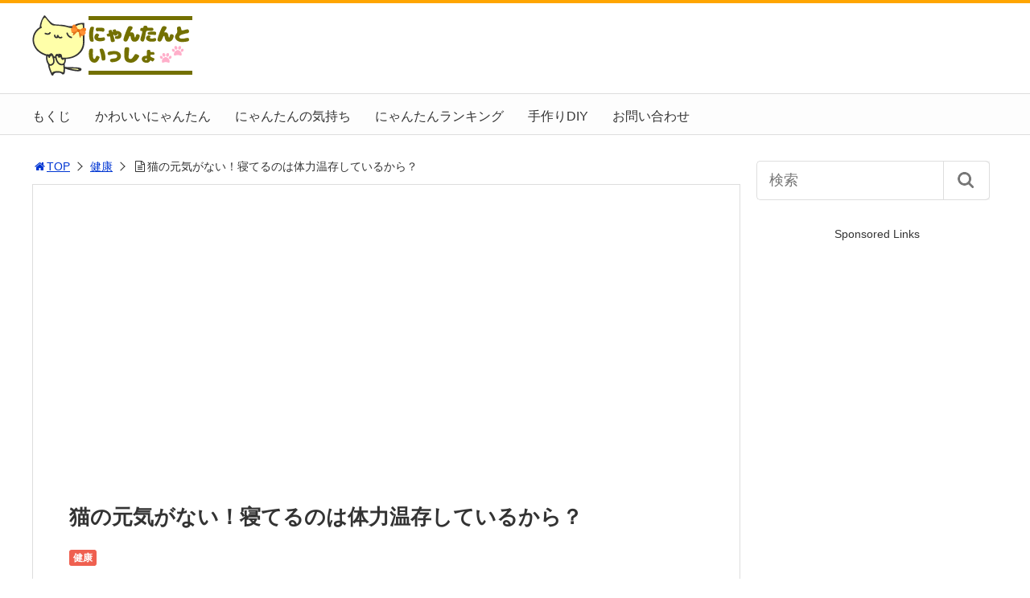

--- FILE ---
content_type: text/html; charset=UTF-8
request_url: https://nyantan.com/archives/12153
body_size: 21166
content:
<!DOCTYPE html>
<html lang="ja">
<head>
<title>猫の元気がない！寝てるのは体力温存しているから？</title>
<meta charset="utf-8">
<meta name="viewport" content="width=device-width,maximum-scale=1,minimum-scale=1,initial-scale=1,user-scalable=yes">
<meta name="format-detection" content="telephone=no">
<!--[if lt IE 9]>
<script src="https://nyantan.com/wp-content/themes/surfing/js/html5shiv.js"></script>
<![endif]-->
<script src="https://nyantan.com/wp-content/themes/surfing/js/jquery-1.11.1.min.js"></script>
<script src="https://nyantan.com/wp-content/themes/surfing/js/jquery.easing.1.3.min.js"></script>
<script src="https://nyantan.com/wp-content/themes/surfing/js/slidebars.min.js"></script>
<script src="https://nyantan.com/wp-content/themes/surfing/js/jquery.sticky.min.js"></script>
<script src="https://nyantan.com/wp-content/themes/surfing/js/original.min.js?ver=1.26.1"></script>
<script src="https://nyantan.com/wp-content/themes/surfing/js/clipboard.min.js"></script>
<link rel="canonical" href="https://nyantan.com/archives/12153">
<link rel="icon" href="favicon.ico">
<meta name='robots' content='max-image-preview:large' />
	<style>img:is([sizes="auto" i], [sizes^="auto," i]) { contain-intrinsic-size: 3000px 1500px }</style>
	<meta name="keywords" content="" />
<meta name="description" content="「最近うちの子、元気がないかも」「よく寝てるな」そう感じたら、もしかすると猫が体に不調があるのかもしれません。病気や怪我などを抱えているとき、猫は体力を温存しようと、目立たない場所にひっそり隠れて動かなくなる傾向があります。猫は元々12～16時間眠るので、普通の睡眠との違いをよく観察しなければいけませんが、異変が見つか" />
<meta name="robots" content="index" />
<meta property="og:title" content="猫の元気がない！寝てるのは体力温存しているから？" />
<meta property="og:type" content="article" />
<meta property="og:description" content="「最近うちの子、元気がないかも」「よく寝てるな」そう感じたら、もしかすると猫が体に不調があるのかもしれません。病気や怪我などを抱えているとき、猫は体力を温存しようと、目立たない場所にひっそり隠れて動かなくなる傾向があります。猫は元々12～16時間眠るので、普通の睡眠との違いをよく観察しなければいけませんが、異変が見つか" />
<meta property="og:url" content="https://nyantan.com/archives/12153" />
<meta property="og:image" content="https://nyantan.com/wp-content/uploads/2018/08/cat-3535452_640.jpg" />
<meta property="og:locale" content="ja_JP" />
<meta property="og:site_name" content="にゃんたんといっしょ" />
<link href="https://plus.google.com/" rel="publisher" />
<link rel='dns-prefetch' href='//maxcdn.bootstrapcdn.com' />
		<!-- This site uses the Google Analytics by ExactMetrics plugin v8.10.1 - Using Analytics tracking - https://www.exactmetrics.com/ -->
		<!-- Note: ExactMetrics is not currently configured on this site. The site owner needs to authenticate with Google Analytics in the ExactMetrics settings panel. -->
					<!-- No tracking code set -->
				<!-- / Google Analytics by ExactMetrics -->
		<script type="text/javascript">
/* <![CDATA[ */
window._wpemojiSettings = {"baseUrl":"https:\/\/s.w.org\/images\/core\/emoji\/16.0.1\/72x72\/","ext":".png","svgUrl":"https:\/\/s.w.org\/images\/core\/emoji\/16.0.1\/svg\/","svgExt":".svg","source":{"concatemoji":"https:\/\/nyantan.com\/wp-includes\/js\/wp-emoji-release.min.js?ver=6.8.3"}};
/*! This file is auto-generated */
!function(s,n){var o,i,e;function c(e){try{var t={supportTests:e,timestamp:(new Date).valueOf()};sessionStorage.setItem(o,JSON.stringify(t))}catch(e){}}function p(e,t,n){e.clearRect(0,0,e.canvas.width,e.canvas.height),e.fillText(t,0,0);var t=new Uint32Array(e.getImageData(0,0,e.canvas.width,e.canvas.height).data),a=(e.clearRect(0,0,e.canvas.width,e.canvas.height),e.fillText(n,0,0),new Uint32Array(e.getImageData(0,0,e.canvas.width,e.canvas.height).data));return t.every(function(e,t){return e===a[t]})}function u(e,t){e.clearRect(0,0,e.canvas.width,e.canvas.height),e.fillText(t,0,0);for(var n=e.getImageData(16,16,1,1),a=0;a<n.data.length;a++)if(0!==n.data[a])return!1;return!0}function f(e,t,n,a){switch(t){case"flag":return n(e,"\ud83c\udff3\ufe0f\u200d\u26a7\ufe0f","\ud83c\udff3\ufe0f\u200b\u26a7\ufe0f")?!1:!n(e,"\ud83c\udde8\ud83c\uddf6","\ud83c\udde8\u200b\ud83c\uddf6")&&!n(e,"\ud83c\udff4\udb40\udc67\udb40\udc62\udb40\udc65\udb40\udc6e\udb40\udc67\udb40\udc7f","\ud83c\udff4\u200b\udb40\udc67\u200b\udb40\udc62\u200b\udb40\udc65\u200b\udb40\udc6e\u200b\udb40\udc67\u200b\udb40\udc7f");case"emoji":return!a(e,"\ud83e\udedf")}return!1}function g(e,t,n,a){var r="undefined"!=typeof WorkerGlobalScope&&self instanceof WorkerGlobalScope?new OffscreenCanvas(300,150):s.createElement("canvas"),o=r.getContext("2d",{willReadFrequently:!0}),i=(o.textBaseline="top",o.font="600 32px Arial",{});return e.forEach(function(e){i[e]=t(o,e,n,a)}),i}function t(e){var t=s.createElement("script");t.src=e,t.defer=!0,s.head.appendChild(t)}"undefined"!=typeof Promise&&(o="wpEmojiSettingsSupports",i=["flag","emoji"],n.supports={everything:!0,everythingExceptFlag:!0},e=new Promise(function(e){s.addEventListener("DOMContentLoaded",e,{once:!0})}),new Promise(function(t){var n=function(){try{var e=JSON.parse(sessionStorage.getItem(o));if("object"==typeof e&&"number"==typeof e.timestamp&&(new Date).valueOf()<e.timestamp+604800&&"object"==typeof e.supportTests)return e.supportTests}catch(e){}return null}();if(!n){if("undefined"!=typeof Worker&&"undefined"!=typeof OffscreenCanvas&&"undefined"!=typeof URL&&URL.createObjectURL&&"undefined"!=typeof Blob)try{var e="postMessage("+g.toString()+"("+[JSON.stringify(i),f.toString(),p.toString(),u.toString()].join(",")+"));",a=new Blob([e],{type:"text/javascript"}),r=new Worker(URL.createObjectURL(a),{name:"wpTestEmojiSupports"});return void(r.onmessage=function(e){c(n=e.data),r.terminate(),t(n)})}catch(e){}c(n=g(i,f,p,u))}t(n)}).then(function(e){for(var t in e)n.supports[t]=e[t],n.supports.everything=n.supports.everything&&n.supports[t],"flag"!==t&&(n.supports.everythingExceptFlag=n.supports.everythingExceptFlag&&n.supports[t]);n.supports.everythingExceptFlag=n.supports.everythingExceptFlag&&!n.supports.flag,n.DOMReady=!1,n.readyCallback=function(){n.DOMReady=!0}}).then(function(){return e}).then(function(){var e;n.supports.everything||(n.readyCallback(),(e=n.source||{}).concatemoji?t(e.concatemoji):e.wpemoji&&e.twemoji&&(t(e.twemoji),t(e.wpemoji)))}))}((window,document),window._wpemojiSettings);
/* ]]> */
</script>
<link rel='stylesheet' id='font-awesome-css' href='//maxcdn.bootstrapcdn.com/font-awesome/4.3.0/css/font-awesome.min.css?ver=6.8.3' type='text/css' media='all' />
<style id='wp-emoji-styles-inline-css' type='text/css'>

	img.wp-smiley, img.emoji {
		display: inline !important;
		border: none !important;
		box-shadow: none !important;
		height: 1em !important;
		width: 1em !important;
		margin: 0 0.07em !important;
		vertical-align: -0.1em !important;
		background: none !important;
		padding: 0 !important;
	}
</style>
<link rel='stylesheet' id='wp-block-library-css' href='https://nyantan.com/wp-includes/css/dist/block-library/style.min.css?ver=6.8.3' type='text/css' media='all' />
<style id='classic-theme-styles-inline-css' type='text/css'>
/*! This file is auto-generated */
.wp-block-button__link{color:#fff;background-color:#32373c;border-radius:9999px;box-shadow:none;text-decoration:none;padding:calc(.667em + 2px) calc(1.333em + 2px);font-size:1.125em}.wp-block-file__button{background:#32373c;color:#fff;text-decoration:none}
</style>
<style id='global-styles-inline-css' type='text/css'>
:root{--wp--preset--aspect-ratio--square: 1;--wp--preset--aspect-ratio--4-3: 4/3;--wp--preset--aspect-ratio--3-4: 3/4;--wp--preset--aspect-ratio--3-2: 3/2;--wp--preset--aspect-ratio--2-3: 2/3;--wp--preset--aspect-ratio--16-9: 16/9;--wp--preset--aspect-ratio--9-16: 9/16;--wp--preset--color--black: #000000;--wp--preset--color--cyan-bluish-gray: #abb8c3;--wp--preset--color--white: #ffffff;--wp--preset--color--pale-pink: #f78da7;--wp--preset--color--vivid-red: #cf2e2e;--wp--preset--color--luminous-vivid-orange: #ff6900;--wp--preset--color--luminous-vivid-amber: #fcb900;--wp--preset--color--light-green-cyan: #7bdcb5;--wp--preset--color--vivid-green-cyan: #00d084;--wp--preset--color--pale-cyan-blue: #8ed1fc;--wp--preset--color--vivid-cyan-blue: #0693e3;--wp--preset--color--vivid-purple: #9b51e0;--wp--preset--gradient--vivid-cyan-blue-to-vivid-purple: linear-gradient(135deg,rgba(6,147,227,1) 0%,rgb(155,81,224) 100%);--wp--preset--gradient--light-green-cyan-to-vivid-green-cyan: linear-gradient(135deg,rgb(122,220,180) 0%,rgb(0,208,130) 100%);--wp--preset--gradient--luminous-vivid-amber-to-luminous-vivid-orange: linear-gradient(135deg,rgba(252,185,0,1) 0%,rgba(255,105,0,1) 100%);--wp--preset--gradient--luminous-vivid-orange-to-vivid-red: linear-gradient(135deg,rgba(255,105,0,1) 0%,rgb(207,46,46) 100%);--wp--preset--gradient--very-light-gray-to-cyan-bluish-gray: linear-gradient(135deg,rgb(238,238,238) 0%,rgb(169,184,195) 100%);--wp--preset--gradient--cool-to-warm-spectrum: linear-gradient(135deg,rgb(74,234,220) 0%,rgb(151,120,209) 20%,rgb(207,42,186) 40%,rgb(238,44,130) 60%,rgb(251,105,98) 80%,rgb(254,248,76) 100%);--wp--preset--gradient--blush-light-purple: linear-gradient(135deg,rgb(255,206,236) 0%,rgb(152,150,240) 100%);--wp--preset--gradient--blush-bordeaux: linear-gradient(135deg,rgb(254,205,165) 0%,rgb(254,45,45) 50%,rgb(107,0,62) 100%);--wp--preset--gradient--luminous-dusk: linear-gradient(135deg,rgb(255,203,112) 0%,rgb(199,81,192) 50%,rgb(65,88,208) 100%);--wp--preset--gradient--pale-ocean: linear-gradient(135deg,rgb(255,245,203) 0%,rgb(182,227,212) 50%,rgb(51,167,181) 100%);--wp--preset--gradient--electric-grass: linear-gradient(135deg,rgb(202,248,128) 0%,rgb(113,206,126) 100%);--wp--preset--gradient--midnight: linear-gradient(135deg,rgb(2,3,129) 0%,rgb(40,116,252) 100%);--wp--preset--font-size--small: 13px;--wp--preset--font-size--medium: 20px;--wp--preset--font-size--large: 36px;--wp--preset--font-size--x-large: 42px;--wp--preset--spacing--20: 0.44rem;--wp--preset--spacing--30: 0.67rem;--wp--preset--spacing--40: 1rem;--wp--preset--spacing--50: 1.5rem;--wp--preset--spacing--60: 2.25rem;--wp--preset--spacing--70: 3.38rem;--wp--preset--spacing--80: 5.06rem;--wp--preset--shadow--natural: 6px 6px 9px rgba(0, 0, 0, 0.2);--wp--preset--shadow--deep: 12px 12px 50px rgba(0, 0, 0, 0.4);--wp--preset--shadow--sharp: 6px 6px 0px rgba(0, 0, 0, 0.2);--wp--preset--shadow--outlined: 6px 6px 0px -3px rgba(255, 255, 255, 1), 6px 6px rgba(0, 0, 0, 1);--wp--preset--shadow--crisp: 6px 6px 0px rgba(0, 0, 0, 1);}:where(.is-layout-flex){gap: 0.5em;}:where(.is-layout-grid){gap: 0.5em;}body .is-layout-flex{display: flex;}.is-layout-flex{flex-wrap: wrap;align-items: center;}.is-layout-flex > :is(*, div){margin: 0;}body .is-layout-grid{display: grid;}.is-layout-grid > :is(*, div){margin: 0;}:where(.wp-block-columns.is-layout-flex){gap: 2em;}:where(.wp-block-columns.is-layout-grid){gap: 2em;}:where(.wp-block-post-template.is-layout-flex){gap: 1.25em;}:where(.wp-block-post-template.is-layout-grid){gap: 1.25em;}.has-black-color{color: var(--wp--preset--color--black) !important;}.has-cyan-bluish-gray-color{color: var(--wp--preset--color--cyan-bluish-gray) !important;}.has-white-color{color: var(--wp--preset--color--white) !important;}.has-pale-pink-color{color: var(--wp--preset--color--pale-pink) !important;}.has-vivid-red-color{color: var(--wp--preset--color--vivid-red) !important;}.has-luminous-vivid-orange-color{color: var(--wp--preset--color--luminous-vivid-orange) !important;}.has-luminous-vivid-amber-color{color: var(--wp--preset--color--luminous-vivid-amber) !important;}.has-light-green-cyan-color{color: var(--wp--preset--color--light-green-cyan) !important;}.has-vivid-green-cyan-color{color: var(--wp--preset--color--vivid-green-cyan) !important;}.has-pale-cyan-blue-color{color: var(--wp--preset--color--pale-cyan-blue) !important;}.has-vivid-cyan-blue-color{color: var(--wp--preset--color--vivid-cyan-blue) !important;}.has-vivid-purple-color{color: var(--wp--preset--color--vivid-purple) !important;}.has-black-background-color{background-color: var(--wp--preset--color--black) !important;}.has-cyan-bluish-gray-background-color{background-color: var(--wp--preset--color--cyan-bluish-gray) !important;}.has-white-background-color{background-color: var(--wp--preset--color--white) !important;}.has-pale-pink-background-color{background-color: var(--wp--preset--color--pale-pink) !important;}.has-vivid-red-background-color{background-color: var(--wp--preset--color--vivid-red) !important;}.has-luminous-vivid-orange-background-color{background-color: var(--wp--preset--color--luminous-vivid-orange) !important;}.has-luminous-vivid-amber-background-color{background-color: var(--wp--preset--color--luminous-vivid-amber) !important;}.has-light-green-cyan-background-color{background-color: var(--wp--preset--color--light-green-cyan) !important;}.has-vivid-green-cyan-background-color{background-color: var(--wp--preset--color--vivid-green-cyan) !important;}.has-pale-cyan-blue-background-color{background-color: var(--wp--preset--color--pale-cyan-blue) !important;}.has-vivid-cyan-blue-background-color{background-color: var(--wp--preset--color--vivid-cyan-blue) !important;}.has-vivid-purple-background-color{background-color: var(--wp--preset--color--vivid-purple) !important;}.has-black-border-color{border-color: var(--wp--preset--color--black) !important;}.has-cyan-bluish-gray-border-color{border-color: var(--wp--preset--color--cyan-bluish-gray) !important;}.has-white-border-color{border-color: var(--wp--preset--color--white) !important;}.has-pale-pink-border-color{border-color: var(--wp--preset--color--pale-pink) !important;}.has-vivid-red-border-color{border-color: var(--wp--preset--color--vivid-red) !important;}.has-luminous-vivid-orange-border-color{border-color: var(--wp--preset--color--luminous-vivid-orange) !important;}.has-luminous-vivid-amber-border-color{border-color: var(--wp--preset--color--luminous-vivid-amber) !important;}.has-light-green-cyan-border-color{border-color: var(--wp--preset--color--light-green-cyan) !important;}.has-vivid-green-cyan-border-color{border-color: var(--wp--preset--color--vivid-green-cyan) !important;}.has-pale-cyan-blue-border-color{border-color: var(--wp--preset--color--pale-cyan-blue) !important;}.has-vivid-cyan-blue-border-color{border-color: var(--wp--preset--color--vivid-cyan-blue) !important;}.has-vivid-purple-border-color{border-color: var(--wp--preset--color--vivid-purple) !important;}.has-vivid-cyan-blue-to-vivid-purple-gradient-background{background: var(--wp--preset--gradient--vivid-cyan-blue-to-vivid-purple) !important;}.has-light-green-cyan-to-vivid-green-cyan-gradient-background{background: var(--wp--preset--gradient--light-green-cyan-to-vivid-green-cyan) !important;}.has-luminous-vivid-amber-to-luminous-vivid-orange-gradient-background{background: var(--wp--preset--gradient--luminous-vivid-amber-to-luminous-vivid-orange) !important;}.has-luminous-vivid-orange-to-vivid-red-gradient-background{background: var(--wp--preset--gradient--luminous-vivid-orange-to-vivid-red) !important;}.has-very-light-gray-to-cyan-bluish-gray-gradient-background{background: var(--wp--preset--gradient--very-light-gray-to-cyan-bluish-gray) !important;}.has-cool-to-warm-spectrum-gradient-background{background: var(--wp--preset--gradient--cool-to-warm-spectrum) !important;}.has-blush-light-purple-gradient-background{background: var(--wp--preset--gradient--blush-light-purple) !important;}.has-blush-bordeaux-gradient-background{background: var(--wp--preset--gradient--blush-bordeaux) !important;}.has-luminous-dusk-gradient-background{background: var(--wp--preset--gradient--luminous-dusk) !important;}.has-pale-ocean-gradient-background{background: var(--wp--preset--gradient--pale-ocean) !important;}.has-electric-grass-gradient-background{background: var(--wp--preset--gradient--electric-grass) !important;}.has-midnight-gradient-background{background: var(--wp--preset--gradient--midnight) !important;}.has-small-font-size{font-size: var(--wp--preset--font-size--small) !important;}.has-medium-font-size{font-size: var(--wp--preset--font-size--medium) !important;}.has-large-font-size{font-size: var(--wp--preset--font-size--large) !important;}.has-x-large-font-size{font-size: var(--wp--preset--font-size--x-large) !important;}
:where(.wp-block-post-template.is-layout-flex){gap: 1.25em;}:where(.wp-block-post-template.is-layout-grid){gap: 1.25em;}
:where(.wp-block-columns.is-layout-flex){gap: 2em;}:where(.wp-block-columns.is-layout-grid){gap: 2em;}
:root :where(.wp-block-pullquote){font-size: 1.5em;line-height: 1.6;}
</style>
<link rel='stylesheet' id='sb-type-std-css' href='https://nyantan.com/wp-content/plugins/speech-bubble/css/sb-type-std.css?ver=6.8.3' type='text/css' media='all' />
<link rel='stylesheet' id='sb-type-fb-css' href='https://nyantan.com/wp-content/plugins/speech-bubble/css/sb-type-fb.css?ver=6.8.3' type='text/css' media='all' />
<link rel='stylesheet' id='sb-type-fb-flat-css' href='https://nyantan.com/wp-content/plugins/speech-bubble/css/sb-type-fb-flat.css?ver=6.8.3' type='text/css' media='all' />
<link rel='stylesheet' id='sb-type-ln-css' href='https://nyantan.com/wp-content/plugins/speech-bubble/css/sb-type-ln.css?ver=6.8.3' type='text/css' media='all' />
<link rel='stylesheet' id='sb-type-ln-flat-css' href='https://nyantan.com/wp-content/plugins/speech-bubble/css/sb-type-ln-flat.css?ver=6.8.3' type='text/css' media='all' />
<link rel='stylesheet' id='sb-type-pink-css' href='https://nyantan.com/wp-content/plugins/speech-bubble/css/sb-type-pink.css?ver=6.8.3' type='text/css' media='all' />
<link rel='stylesheet' id='sb-type-rtail-css' href='https://nyantan.com/wp-content/plugins/speech-bubble/css/sb-type-rtail.css?ver=6.8.3' type='text/css' media='all' />
<link rel='stylesheet' id='sb-type-drop-css' href='https://nyantan.com/wp-content/plugins/speech-bubble/css/sb-type-drop.css?ver=6.8.3' type='text/css' media='all' />
<link rel='stylesheet' id='sb-type-think-css' href='https://nyantan.com/wp-content/plugins/speech-bubble/css/sb-type-think.css?ver=6.8.3' type='text/css' media='all' />
<link rel='stylesheet' id='sb-no-br-css' href='https://nyantan.com/wp-content/plugins/speech-bubble/css/sb-no-br.css?ver=6.8.3' type='text/css' media='all' />
<link rel='stylesheet' id='font-awesome-four-css' href='https://nyantan.com/wp-content/themes/surfing/lib/font-awesome-4-menus/css/font-awesome.min.css?ver=4.5.0' type='text/css' media='all' />
<link rel='stylesheet' id='surfing_toc-screen-css' href='https://nyantan.com/wp-content/themes/surfing/lib/table-of-contents-plus/screen.min.css?ver=1.26.1' type='text/css' media='all' />
<script type="text/javascript" src="https://nyantan.com/wp-includes/js/jquery/jquery.min.js?ver=3.7.1" id="jquery-core-js"></script>
<script type="text/javascript" src="https://nyantan.com/wp-includes/js/jquery/jquery-migrate.min.js?ver=3.4.1" id="jquery-migrate-js"></script>
<script type="text/javascript" src="https://nyantan.com/wp-content/themes/surfing/lib/q2w3-fixed-widget/js/q2w3-fixed-widget.min.js?ver=1.26.1" id="q2w3-fixed-widget-js"></script>
<script type="text/javascript" src="https://nyantan.com/wp-content/plugins/wp-scroll-depth/js/jquery-scrolldepth/jquery.scrolldepth.min.js?ver=6.8.3" id="jquery.scrolldepth-js"></script>
<link rel="https://api.w.org/" href="https://nyantan.com/wp-json/" /><link rel="alternate" title="JSON" type="application/json" href="https://nyantan.com/wp-json/wp/v2/posts/12153" /><link rel="EditURI" type="application/rsd+xml" title="RSD" href="https://nyantan.com/xmlrpc.php?rsd" />
<meta name="generator" content="WordPress 6.8.3" />
<link rel='shortlink' href='https://nyantan.com/?p=12153' />
<link rel="alternate" title="oEmbed (JSON)" type="application/json+oembed" href="https://nyantan.com/wp-json/oembed/1.0/embed?url=https%3A%2F%2Fnyantan.com%2Farchives%2F12153" />
<link rel="alternate" title="oEmbed (XML)" type="text/xml+oembed" href="https://nyantan.com/wp-json/oembed/1.0/embed?url=https%3A%2F%2Fnyantan.com%2Farchives%2F12153&#038;format=xml" />

<!-- This site is using AdRotate v5.13.2 to display their advertisements - https://ajdg.solutions/ -->
<!-- AdRotate CSS -->
<style type="text/css" media="screen">
	.g { margin:0px; padding:0px; overflow:hidden; line-height:1; zoom:1; }
	.g img { height:auto; }
	.g-col { position:relative; float:left; }
	.g-col:first-child { margin-left: 0; }
	.g-col:last-child { margin-right: 0; }
	@media only screen and (max-width: 480px) {
		.g-col, .g-dyn, .g-single { width:100%; margin-left:0; margin-right:0; }
	}
</style>
<!-- /AdRotate CSS -->

<script type="text/javascript">
	window._wp_rp_static_base_url = 'https://wprp.zemanta.com/static/';
	window._wp_rp_wp_ajax_url = "https://nyantan.com/wp-admin/admin-ajax.php";
	window._wp_rp_plugin_version = '3.6.4';
	window._wp_rp_post_id = '12153';
	window._wp_rp_num_rel_posts = '6';
	window._wp_rp_thumbnails = true;
	window._wp_rp_post_title = '%E7%8C%AB%E3%81%AE%E5%85%83%E6%B0%97%E3%81%8C%E3%81%AA%E3%81%84%EF%BC%81%E5%AF%9D%E3%81%A6%E3%82%8B%E3%81%AE%E3%81%AF%E4%BD%93%E5%8A%9B%E6%B8%A9%E5%AD%98%E3%81%97%E3%81%A6%E3%81%84%E3%82%8B%E3%81%8B%E3%82%89%EF%BC%9F';
	window._wp_rp_post_tags = ['%E5%81%A5%E5%BA%B7', 'span', 'lili', 'alt'];
	window._wp_rp_promoted_content = true;
</script>
<link rel="stylesheet" href="https://nyantan.com/wp-content/plugins/wordpress-23-related-posts-plugin/static/themes/twocolumns.css?version=3.6.4" />
<script>
	jQuery( document ).ready(function(){
		jQuery.scrollDepth({
			elements: [''],
			percentage: true,
			userTiming: true,
			pixelDepth: false,
			nonInteraction: true,
			gtmOverride: false,
	});
});
</script>
<style type="text/css">div#surfing_toc_container ul li {font-size: 100%;}</style><style type="text/css">.broken_link, a.broken_link {
	text-decoration: line-through;
}</style><style type="text/css" id="custom-background-css">
body.custom-background { background-color: #ffffff; }
</style>
	<link rel="icon" href="https://nyantan.com/wp-content/uploads/2018/05/cropped-573be6fbe714734b6ba4c53c16ebee8d-32x32.png" sizes="32x32" />
<link rel="icon" href="https://nyantan.com/wp-content/uploads/2018/05/cropped-573be6fbe714734b6ba4c53c16ebee8d-192x192.png" sizes="192x192" />
<link rel="apple-touch-icon" href="https://nyantan.com/wp-content/uploads/2018/05/cropped-573be6fbe714734b6ba4c53c16ebee8d-180x180.png" />
<meta name="msapplication-TileImage" content="https://nyantan.com/wp-content/uploads/2018/05/cropped-573be6fbe714734b6ba4c53c16ebee8d-270x270.png" />
		<style type="text/css" id="wp-custom-css">
			/*ボックス1-ブルー*/
.box1 {
    margin: 2em 0;
    background: #f1f1f1;
    box-shadow: 0 2px 4px rgba(0, 0, 0, 0.22);
}
.box1 .box-title {
    font-size: 1.2em;
    background: #5fc2f5;
    padding: 4px;
    text-align: center;
    color: #FFF;
    font-weight: bold;
    letter-spacing: 0.05em;
}
.box1 p {
    padding: 15px 20px;
    margin: 0;
}
/*ボックス2-オレンジ*/
.box2 {
    margin: 2em 0;
    background: #f1f1f1;
    box-shadow: 0 2px 4px rgba(0, 0, 0, 0.22);
}
.box2 .box-title {
    font-size: 1.2em;
    background: #ff7d6e;
    padding: 4px;
    text-align: center;
    color: #FFF;
    font-weight: bold;
    letter-spacing: 0.05em;
}
.box2 p {
    padding: 15px 20px;
    margin: 0;
}
/*ボックス3-グリーン*/
.box3 {
    margin: 2em 0;
    background: #f1f1f1;
    box-shadow: 0 2px 4px rgba(0, 0, 0, 0.22);
}
.box3 .box-title {
    font-size: 1.2em;
    background: #69AD69;
    padding: 4px;
    text-align: center;
    color: #FFF;
    font-weight: bold;
    letter-spacing: 0.05em;
}
.box3 p {
    padding: 15px 20px;
    margin: 0;
}
/*ボックス4-パープル*/
.box4 {
    margin: 2em 0;
    background: #f1f1f1;
    box-shadow: 0 2px 4px rgba(0, 0, 0, 0.22);
}
.box4 .box-title {
    font-size: 1.2em;
    background: #8B008B;
    padding: 4px;
    text-align: center;
    color: #FFF;
    font-weight: bold;
    letter-spacing: 0.05em;
}
.box4 p {
    padding: 15px 20px;
    margin: 0;
}
/*ボックス5-ピンク*/
.box5 {
    margin: 2em 0;
    background: #f1f1f1;
    box-shadow: 0 2px 4px rgba(0, 0, 0, 0.22);
}
.box5 .box-title {
    font-size: 1.2em;
    background: #DB7093;
    padding: 4px;
    text-align: center;
    color: #FFF;
    font-weight: bold;
    letter-spacing: 0.05em;
}
.box5 p {
    padding: 15px 20px;
    margin: 0;
}
/*ボックス6-イエロー*/
.box6 {
    margin: 2em 0;
    background: #f1f1f1;
    box-shadow: 0 2px 4px rgba(0, 0, 0, 0.22);
}
.box6 .box-title {
    font-size: 1.2em;
    background: #DAA520;
    padding: 4px;
    text-align: center;
    color: #FFF;
    font-weight: bold;
    letter-spacing: 0.05em;
}
.box6 p {
    padding: 15px 20px;
    margin: 0;
}
/*フレーム11-ブルー*/
.box11 {
    position: relative;
    margin: 2em 0;
    padding: 0.5em 1em;
    border: solid 3px #5fc2f5;
    border-radius: 8px;
}
.box11 .box-title {
    position: absolute;
    display: inline-block;
    top: -13px;
    left: 10px;
    padding: 0 9px;
    line-height: 1;
    font-size: 19px;
    background: #FFF;
    color: #5fc2f5;
    font-weight: bold;
}
.box11 p {
    margin: 0; 
    padding: 0;
}
.balloon1-left {
 	position: relative;
	display: inline-block;
 	margin: 1.5em 0 1.5em 15px;
	padding: 7px 10px;
	min-width: 120px;
 	max-width: 100%;
 	color: #555;
	font-size: 16px;
	background: #e0edff;
}
/*ボード21-イエロー*/
.box21 {
    padding: 0.5em 1em;
    margin: 2em 0;
    color: #2c2c2f;/*文字色*/
    background: #ffffb6;/*背景色*/
	   border-radius: 10px;/*角の丸み*/
}
.box21 p {
    margin: 0; 
    padding: 0;
}
/*ボード22-ブルー*/
.box22 {
    padding: 0.5em 1em;
    margin: 2em 0;
    color: #2c2c2f;/*文字色*/
    background: #e4fbfe;/*背景色*/
	   border-radius: 10px;/*角の丸み*/
}
.box22 p {
    margin: 0; 
    padding: 0;
}
/*ボード23-ピンク*/
.box23 {
    padding: 0.5em 1em;
    margin: 2em 0;
    color: #2c2c2f;/*文字色*/
    background: #fff0f5;/*背景色*/
	   border-radius: 10px;/*角の丸み*/
}
.box23 p {
    margin: 0; 
    padding: 0;
}
/*リボン*/
.ribbon_box {    
    display: block;
    position: relative;
    margin: 15px auto;
    padding: 10px 0;
    width: 300px;
    background: #fffbf4
  }

.ribbon9 {
    display: inline-block;
    position: relative;
    box-sizing: border-box;
    padding: 10px;
    margin: 0 0 0 -20px;
    width: calc(100% + 20px);
    font-size: 22px;
    color: white;
    background: #f89174;
    box-shadow: 0 2px 2px rgba(0, 0, 0, 0.2);
}

.ribbon9:before {
    position: absolute;
    content: '';
    top: 100%;
    left: 0;
    border: none;
    border-bottom: solid 15px transparent;
    border-right: solid 20px #d88770;
}
/*黒板*/
@font-face {
    font-family: 'HuiFontP109';
    src:url('/fonts/public/HuiFont/HuiFontP109.eot');
    src:url('/fonts/public/HuiFont/HuiFontP109.eot?#iefix') format('embedded-opentype'), 
url('/fonts/public/HuiFont/HuiFontP109.woff')format('woff'), 
url('/fonts/public/HuiFont/HuiFontP109.ttf')format('truetype'), 
url('/fonts/public/HuiFont/HuiFontP109.svg#HuiFontP109') format('svg');
    font-weight: normal;
    font-style: normal;
}
.kokuban {
    font-family: HuiFontP109;
    color: #fff;
    background-color: #114400;
    margin: 10px 0 10px 0;
    padding: 15px;
    border: 9px solid #a60;
    border-radius: 3px;
    box-shadow: 2px 2px 4px #666, 2px 2px 2px #111 inset;
    text-shadow: 0px 0px 2px #000;
    line-height: 1.9;
}
.point {
    color: #ffb1b3;
    font-weight: bold;
    border: 3px solid #ffb1b3;
}
/*吹き出し1-ブルー*/
.balloon1-left:before{
	content: "";
	position: absolute;
	top: 50%;
	left: -30px;
 	margin-top: -15px;
	border: 15px solid transparent;
	border-right: 15px solid #e0edff;
}

.balloon1-left p {
	margin: 0;
	padding: 0;
}
/*吹き出し2-ピンク*/
.balloon1-right {
 	position: relative;
	display: inline-block;
 	margin: 1.5em 15px 1.5em 0;
	padding: 7px 10px;
	min-width: 120px;
 	max-width: 100%;
 	color: #555;
	font-size: 16px;
	background: #ffe4e1;
}

.balloon1-right:before{
	content: "";
	position: absolute;
	top: 50%;
	left: 100%;
 	margin-top: -15px;
	border: 15px solid transparent;
	border-left: 15px solid #ffe4e1;
}

.balloon1-right p {
	margin: 0;
	padding: 0;
}
/*インスタ*/
.instagram-media {
position: static !important;
}		</style>
		<link rel="stylesheet" href="https://nyantan.com/wp-content/themes/surfing/css/reset.min.css">
<link rel="stylesheet" media="print, screen and (min-width:769px)" href="https://nyantan.com/wp-content/themes/surfing/css/style.min.css?ver=1.26.1">
<link rel="stylesheet" media="screen and (max-width:768px)" href="https://nyantan.com/wp-content/themes/surfing/css/style_sp.min.css?ver=1.26.1">
<link rel="stylesheet" href="https://maxcdn.bootstrapcdn.com/font-awesome/4.5.0/css/font-awesome.min.css">
<!-- Google tag (gtag.js) -->
<script async src="https://www.googletagmanager.com/gtag/js?id=G-K2MWP8B3HK"></script>
<script>
  window.dataLayer = window.dataLayer || [];
  function gtag(){dataLayer.push(arguments);}
  gtag('js', new Date());

  gtag('config', 'G-K2MWP8B3HK');
</script><link rel="stylesheet" href="//fonts.googleapis.com/earlyaccess/mplus1p.css">

<style>
@media screen and (max-width:768px) {
	.sb-site-slim {
				padding-top: 105px;
			}
}
@media screen and (min-width:769px) {
        body{
                font-family: "Hiragino Maru Gothic ProN", "HG丸ｺﾞｼｯｸM-PRO", HGMaruGothicMPRO, "ヒラギノ角ゴPro W3","Hiragino Kaku Gothic Pro",Osaka,"メイリオ",Meiryo,"ＭＳ ゴシック",sans-serif;
            }
                        article div.body{ font-size: 16px; } article div.body h2 { font-size: 23px; font-size: 2.3rem; } article div.body h3 { font-size: 21px; font-size: 2.1rem; } article div.body h4 { font-size: 21px; font-size: 2.1rem; } article div.body h5 { font-size: 21px; font-size: 2.1rem; } article div.body h6 { font-size: 19px; font-size: 1.9rem; }
                    article h1{
        font-size: 26px;
    }
                .sb-site #global_nav.nav_top{display: none;}
    .sb-site #global_nav.nav_bottom{display: none;}
    .sb-site-slim #global_nav.nav_top{display: none;}
    .sb-site-slim #global_nav.nav_bottom{display: none;}
        
            #pt_custom a:hover{color:#FFA500;}
    #pt_custom #header_wrapper{border-top: solid 4px #FFA500;}
    #pt_custom #header h1 a, #pt_custom #header span a{color:#FFA500;}
    #pt_custom .contents h1.category_name{background:#FFA500;}
    #pt_custom .recommended_contents .recommended_contlist h3{border-bottom: 3px solid #FFA500;}
    #pt_custom .wp-pagenavi span, #pt_custom .wp-pagenavi a{border: solid 1px #FFA500;color: #FFA500;}
    #pt_custom .wp-pagenavi span{background: #FFA500;color: #FFF;}
    #pt_custom .wp-pagenavi a:hover{background: #FFA500;color: #FFF;}
    #pt_custom .side_widget_surfing_post_ranking_widget .tab li.active, #pt_custom .side_widget_surfing_post_ranking_widget .tab li:hover{color: #FFA500;}
    #pt_custom .side_widget h2, #pt_custom #side_list h2{border-bottom:solid 3px #FFA500;}
    #pt_custom .side_widget_surfing_ranking_widget .list li .btn_detail a{border:solid 2px #FFA500;color:#FFA500;}
    #pt_custom .side_widget_surfing_ranking_widget .list li .btn_detail a:hover{border:solid 2px #FFA500;background:#FFA500;color: #FFF;}
    #pt_custom #side_widget h2{border-bottom:solid 3px #FFA500;}
    #pt_custom .tagcloud a:before{color: #FFA500;}
    #pt_custom .btn_link{background: #FFA500;border: solid 2px #FFA500;}
    #pt_custom .btn_link:hover{background: #fff;color: #FFA500;border: solid 2px #FFA500;}
    #pt_custom #path li a{color:#FFA500;}
    #pt_custom article h2{border-left: solid 7px #FFA500;}
    #pt_custom article h3{border-bottom: solid 3px #FFA500;}
    #pt_custom article h4{color:#FFA500;}
    #pt_custom article .body a{color:#FFA500;}
    #pt_custom article figure.btn_basic a{border:solid 2px #FFA500;border-bottom:solid 4px #FFA500;background:#FFA500;}
    #pt_custom article figure.btn_basic a:hover{border:solid 2px #FFA500;background:#FFA500;color: #FFF;border-bottom-width:4px;}
    #pt_custom article .article_copybtn{border: 5px solid #FFA500;}
    #pt_custom article .article_copybtn > span{border: 1px solid #FFA500;}
    #pt_custom article .article_copybtn:hover{color: #FFA500;}
    #pt_custom article .article_copybtn.oncheck{background: #FFA500;color: #FFF;}
    #pt_custom .recommended_contents h2 span, #pt_custom #author_data h2 span,#pt_custom #other_article h2 span,#pt_custom #recommend h2 span{border-left: solid 3px #FFA500;}
    #pt_custom #entry_ranking h1 span{border-left: solid 3px #FFA500;}
    #pt_custom #entry_ranking .tab_l li.active, #pt_custom #entry_ranking .tab_l li:hover span{color: #FFA500;}
    #pt_custom #ranking .list li .btn_detail{border:solid 2px #FFA500;color:#FFA500;border-bottom:solid 4px #FFA500;}
    #pt_custom #ranking .list li .btn_detail:hover{border:solid 2px #FFA500;background:#FFA500;color: #FFF;border-bottom-width:4px;}
    #pt_custom .pagination figure.btn_basic a{border:solid 2px #FFA500;border-bottom:solid 4px #FFA500;background:#FFA500;}
    #pt_custom .pagination figure.btn_basic a:hover{border:solid 2px #FFA500;background:#FFA500;color: #FFF;border-bottom-width:4px;}
    
        #pt_custom a:hover{color:#CC0000;}
    #pt_custom article .body a:hover{color:#CC0000;}
    #pt_custom #side_entry_ranking .tab li.active,
    #pt_custom #side_entry_ranking .tab li:hover{color: #CC0000;}
                            #pt_custom #path li a{color:#0036d3;}
                                    #pt_custom article h4{color:#000000;}
            #pt_custom article .body a{color:#0036d3;}
                #pt_custom .btn_link{background: #;border: solid 2px #;}
    #pt_custom .btn_link:hover{background: #fff;color: #;border: solid 2px #;}
                    }

@media screen and (max-width:768px) {
        body{
                font-family: 'Mplus 1p', sans-serif;
            }
                        article div.body{ font-size: 16px; } article div.body h2 { font-size: 20px; font-size: 2.0rem; } article div.body h3 { font-size: 18px; font-size: 1.8rem; } article div.body h4 { font-size: 18px; font-size: 1.8rem; } article div.body h5 { font-size: 18px; font-size: 1.8rem; } article div.body h6 { font-size: 18px; font-size: 1.8rem; }
                    article h1{
        font-size: 18px;
    }
    
            #pt_custom #header{border-top: solid 4px #FFA500;}
    #pt_custom #header h1 a, #pt_custom #header span a{color:#FFA500;}
    #pt_custom .contents h1.category_name{background:#FFA500;}
    #pt_custom .recommended_contents .recommended_contlist h3{border-bottom: 3px solid #FFA500;}
    #pt_custom .wp-pagenavi a{border: solid 1px #FFA500;color: #FFA500;}
    #pt_custom .wp-pagenavi span{border: solid 1px #FFA500;background: #FFA500;color: #FFF;}
    #pt_custom .wp-pagenavi a:hover{background: #FFA500;color: #FFF;}
    #pt_custom .side_widget_surfing_post_ranking_widget .tab li.active{color: #FFA500;}
    #pt_custom .side_widget h2, #pt_custom #side_list h2{border-bottom:solid 3px #FFA500;}
    #pt_custom .side_widget_surfing_ranking_widget h2{border-bottom:solid 3px #FFA500;}
    #pt_custom .side_widget_surfing_ranking_widget .list li .btn_detail a{border:solid 2px #FFA500;color:#FFA500;}
    #pt_custom .side_widget_surfing_ranking_widget .list li .btn_detail a:hover{border:solid 2px #FFA500;background:#FFA500;color: #FFF;}
    #pt_custom #side_widget h2{border-bottom:solid 3px #FFA500;}
    #pt_custom .tagcloud a:before{color: #FFA500;}
    #pt_custom .btn_link{background: #FFA500;border: solid 2px #FFA500;}
    #pt_custom .btn_link:hover{background: #fff;color: #FFA500;border: solid 2px #FFA500;}
    #pt_custom #path li a{color:#FFA500;}
    #pt_custom article h2{border-left: solid 7px #FFA500;}
    #pt_custom article h3{border-bottom: solid 3px #FFA500;}
    #pt_custom article h4{color:#FFA500;}
    #pt_custom article .body a{color:#FFA500;}
    #pt_custom article figure.btn_basic a{border:solid 2px #FFA500;border-bottom:solid 4px #FFA500;background:#FFA500;}
    #pt_custom article figure.btn_basic a:hover{border:solid 2px #FFA500;background:#FFA500;color: #FFF;border-bottom-width:4px;text-decoration: none;}
    #pt_custom article .article_copybtn{border: 3px solid #FFA500;}
    #pt_custom article .article_copybtn > span{border: 1px solid #FFA500;}
    #pt_custom article .article_copybtn:hover{color: #FFA500;}
    #pt_custom article .article_copybtn.oncheck{background: #FFA500;color: #FFF;}
    #pt_custom .recommended_contents h2 span, #pt_custom #author_data h2 span,#pt_custom #other_article h2 span,#pt_custom #recommend h2 span{border-left: solid 3px #FFA500;}
    #pt_custom #entry_ranking h1 span{border-left: solid 3px #FFA500;}
    #pt_custom #entry_ranking .tab_l li.active, #pt_custom #entry_ranking .tab_l li:hover span{color: #FFA500;}
    #pt_custom #ranking .list li .btn_detail{border:solid 2px #FFA500;color:#FFA500;border-bottom:solid 4px #FFA500;}
    #pt_custom #ranking .list li .btn_detail:hover{border:solid 2px #FFA500;background:#FFA500;color: #FFF;border-bottom-width:4px;}
    #pt_custom .pagination figure.btn_basic a{border:solid 2px #FFA500;border-bottom:solid 4px #FFA500;background:#FFA500;}
    #pt_custom .pagination figure.btn_basic a:hover{border:solid 2px #FFA500;background:#FFA500;color: #FFF;border-bottom-width:4px;text-decoration: none;}
    
        #pt_custom a:hover{color:#CC0000;}
    #pt_custom article .body a:hover{color:#CC0000;}
    #pt_custom #side_entry_ranking .tab li.active,
    #pt_custom #side_entry_ranking .tab li:hover{color: #CC0000;}
                    #pt_custom #path li a{color:#0036d3;}
                                    #pt_custom article h4{color:#000000;}
            #pt_custom article .body a{color:#0036d3;}
                        #pt_custom article figure.btn_basic a{border:solid 2px #;border-bottom:solid 4px #;background:#;}
    #pt_custom article figure.btn_basic a:hover{border:solid 2px #;background:#;color: #FFF;border-bottom-width:4px;text-decoration: none;}
            }
</style>

<script>
//header
var first = true;
$(window).scroll(function(){
	scr = $(this).scrollTop();
		if(scr > 160){
			$("#header_wrapper").stop().animate({"top" : "0px"},"150", 'easeOutQuint').addClass("slim");
		$("#sb-site").addClass("sb-site-slim");
		$("#sb-site").removeClass("sb-site");
	}else{
		$("#header_wrapper").stop().css({"top" : "-" + scr + "px"}).removeClass("slim");
		$("#sb-site").removeClass("sb-site-slim");
		$("#sb-site").addClass("sb-site");
	}
});
</script>
<script>
function prevent_copy() {
	window.alert("内容の無断転載を禁止します。発見した場合は運用サーバーへの連絡、GoogleへDMCA侵害申し立て、損害賠償の請求を行います。");
}
</script>
</head>

<body id="pt_custom" class="wp-singular post-template-default single single-post postid-12153 single-format-standard custom-background wp-theme-surfing  pt_custom">
  <div id="fb-root"></div>
<script>(function(d, s, id) {
  var js, fjs = d.getElementsByTagName(s)[0];
  if (d.getElementById(id)) return;
  js = d.createElement(s); js.id = id;
  js.src = "//connect.facebook.net/ja_JP/sdk.js#xfbml=1&version=v2.4&appId=";
  fjs.parentNode.insertBefore(js, fjs);
}(document, 'script', 'facebook-jssdk'));</script><div id="sb-site" class="sb-site">
	<div id="header_wrapper">
		<div id="page_top" class="cont_box">
<nav id="global_nav" class="nav_top"><ul id="menu-%e3%83%98%e3%83%83%e3%83%80%e3%83%bc" class="ftrList"><li id="menu-item-3660" class="menu-item menu-item-type-post_type menu-item-object-page menu-item-3660 "><a href="https://nyantan.com/sitemaps">もくじ</a></li>
<li id="menu-item-3661" class="menu-item menu-item-type-taxonomy menu-item-object-category menu-item-3661 %e3%81%8b%e3%82%8f%e3%81%84%e3%81%84%e3%81%ab%e3%82%83%e3%82%93%e3%81%9f%e3%82%93"><a href="https://nyantan.com/archives/category/%e3%81%8b%e3%82%8f%e3%81%84%e3%81%84%e3%81%ab%e3%82%83%e3%82%93%e3%81%9f%e3%82%93">かわいいにゃんたん</a></li>
<li id="menu-item-3662" class="menu-item menu-item-type-taxonomy menu-item-object-category menu-item-3662 %e3%81%ab%e3%82%83%e3%82%93%e3%81%9f%e3%82%93%e3%81%ae%e6%b0%97%e6%8c%81%e3%81%a1"><a href="https://nyantan.com/archives/category/%e3%81%ab%e3%82%83%e3%82%93%e3%81%9f%e3%82%93%e3%81%ae%e6%b0%97%e6%8c%81%e3%81%a1">にゃんたんの気持ち</a></li>
<li id="menu-item-3663" class="menu-item menu-item-type-taxonomy menu-item-object-category menu-item-3663 %e3%81%ab%e3%82%83%e3%82%93%e3%81%9f%e3%82%93%e3%83%a9%e3%83%b3%e3%82%ad%e3%83%b3%e3%82%b0"><a href="https://nyantan.com/archives/category/%e3%81%ab%e3%82%83%e3%82%93%e3%81%9f%e3%82%93%e3%83%a9%e3%83%b3%e3%82%ad%e3%83%b3%e3%82%b0">にゃんたんランキング</a></li>
<li id="menu-item-3664" class="menu-item menu-item-type-taxonomy menu-item-object-category menu-item-3664 %e6%89%8b%e4%bd%9c%e3%82%8adiy"><a href="https://nyantan.com/archives/category/%e6%89%8b%e4%bd%9c%e3%82%8adiy">手作りDIY</a></li>
<li id="menu-item-3665" class="menu-item menu-item-type-custom menu-item-object-custom menu-item-3665"><a href="https://ssl.form-mailer.jp/fms/d97982b4664671">お問い合わせ</a></li>
</ul></nav>			<header id="header">
												<span class="image"><a href="https://nyantan.com"><img src="https://nyantan.com/wp-content/uploads/2016/04/a59d227d4801a0393ed3e6a3efefebcd.png" alt="にゃんたんといっしょ"></a></span>
								
								<div class="banner">
					<!-- Facebook Pixel Code -->
<script>
!function(f,b,e,v,n,t,s){if(f.fbq)return;n=f.fbq=function(){n.callMethod?
n.callMethod.apply(n,arguments):n.queue.push(arguments)};if(!f._fbq)f._fbq=n;
n.push=n;n.loaded=!0;n.version='2.0';n.queue=[];t=b.createElement(e);t.async=!0;
t.src=v;s=b.getElementsByTagName(e)[0];s.parentNode.insertBefore(t,s)}(window,
document,'script','https://connect.facebook.net/en_US/fbevents.js');
fbq('init', '1024226220993134'); // Insert your pixel ID here.
fbq('track', 'PageView');
</script>
<noscript><img height="1" width="1" style="display:none"
src="https://www.facebook.com/tr?id=1024226220993134&ev=PageView&noscript=1"
/></noscript>
<!-- DO NOT MODIFY -->
<!-- End Facebook Pixel Code -->				</div>
				
				<div id="sp_bn">
					<p class="sb-toggle-right"><a href="#header" id="sp_bn_menu" class="fa fa-bars"></a></p>
					<!-- #sp_bn -->
				</div>
				<!-- #header -->
			</header>
<nav id="global_nav" class="nav_middle"><ul id="menu-%e3%83%98%e3%83%83%e3%83%80%e3%83%bc-1" class="ftrList"><li class="menu-item menu-item-type-post_type menu-item-object-page menu-item-3660 "><a href="https://nyantan.com/sitemaps">もくじ</a></li>
<li class="menu-item menu-item-type-taxonomy menu-item-object-category menu-item-3661 %e3%81%8b%e3%82%8f%e3%81%84%e3%81%84%e3%81%ab%e3%82%83%e3%82%93%e3%81%9f%e3%82%93"><a href="https://nyantan.com/archives/category/%e3%81%8b%e3%82%8f%e3%81%84%e3%81%84%e3%81%ab%e3%82%83%e3%82%93%e3%81%9f%e3%82%93">かわいいにゃんたん</a></li>
<li class="menu-item menu-item-type-taxonomy menu-item-object-category menu-item-3662 %e3%81%ab%e3%82%83%e3%82%93%e3%81%9f%e3%82%93%e3%81%ae%e6%b0%97%e6%8c%81%e3%81%a1"><a href="https://nyantan.com/archives/category/%e3%81%ab%e3%82%83%e3%82%93%e3%81%9f%e3%82%93%e3%81%ae%e6%b0%97%e6%8c%81%e3%81%a1">にゃんたんの気持ち</a></li>
<li class="menu-item menu-item-type-taxonomy menu-item-object-category menu-item-3663 %e3%81%ab%e3%82%83%e3%82%93%e3%81%9f%e3%82%93%e3%83%a9%e3%83%b3%e3%82%ad%e3%83%b3%e3%82%b0"><a href="https://nyantan.com/archives/category/%e3%81%ab%e3%82%83%e3%82%93%e3%81%9f%e3%82%93%e3%83%a9%e3%83%b3%e3%82%ad%e3%83%b3%e3%82%b0">にゃんたんランキング</a></li>
<li class="menu-item menu-item-type-taxonomy menu-item-object-category menu-item-3664 %e6%89%8b%e4%bd%9c%e3%82%8adiy"><a href="https://nyantan.com/archives/category/%e6%89%8b%e4%bd%9c%e3%82%8adiy">手作りDIY</a></li>
<li class="menu-item menu-item-type-custom menu-item-object-custom menu-item-3665"><a href="https://ssl.form-mailer.jp/fms/d97982b4664671">お問い合わせ</a></li>
</ul></nav>			<!-- #cont_box -->
		</div>
		<!-- #header_wrapper -->
	</div>

	
		<div class="contents_wrapper" id="col2_left">
			<section class="contents">
			<div class="contents_inner">
								<ol id="path">
					<li><a href="https://nyantan.com"><i class="fa fa-home fa-fw"></i>TOP</a></li>
										<li><a href="https://nyantan.com/archives/category/%e5%81%a5%e5%ba%b7">健康</a></li>
					<li><i class="fa fa-file-text-o fa-fw"></i>猫の元気がない！寝てるのは体力温存しているから？</li>
				</ol>
				
								
								<article>
					
										<div class="ad_area">
						<br>
<script async src="//pagead2.googlesyndication.com/pagead/js/adsbygoogle.js"></script>
<ins class="adsbygoogle"
     style="display:block; text-align:center;"
     data-ad-layout="in-article"
     data-ad-format="fluid"
     data-ad-client="ca-pub-5995720262691540"
     data-ad-slot="6409728352"></ins>
<script>
     (adsbygoogle = window.adsbygoogle || []).push({});
</script>
<br>					</div>
					
					<h1>猫の元気がない！寝てるのは体力温存しているから？</h1>
					<div class="desc">
																		<span class="category cate02"><a href="https://nyantan.com/archives/category/%e5%81%a5%e5%ba%b7">健康</a></span>
																														<span>&nbsp;</span>
																	</div>

					
					<ul class="sns-box">
						</ul>
					
					
					
					<div class="body">
						<p><span style="color: #ff0000"><strong>「最近うちの子、元気がないかも」</strong></span><br />
<span style="color: #ff0000"><strong>「よく寝てるな」</strong></span></p>
<p>そう感じたら、もしかすると<br />
猫が体に不調があるのかもしれません。</p>
<p>病気や怪我などを抱えているとき、<br />
猫は体力を温存しようと、<br />
目立たない場所にひっそり隠れて<br />
動かなくなる傾向があります。</p>
<p><span style="color: #ff0000"><strong>猫は元々12～16時間眠るので、</strong></span><br />
<span style="color: #ff0000"><strong>普通の睡眠との違いをよく観察しなければ</strong></span><br />
いけませんが、</p>
<p>異変が見つかったときは<br />
病院へ連れていく必要があります。</p>
<p>そこで今回は猫の元気がなく寝ているとき、<br />
体調不良を隠していないかチェックする<br />
方法について解説していきたいと思います。</p>
<Div Align="center">
<script async src="https://pagead2.googlesyndication.com/pagead/js/adsbygoogle.js?client=ca-pub-5995720262691540"
     crossorigin="anonymous"></script>
<ins class="adsbygoogle"
     style="display:block; text-align:center;"
     data-ad-layout="in-article"
     data-ad-format="fluid"
     data-ad-client="ca-pub-5995720262691540"
     data-ad-slot="6409728352"></ins>
<script>
     (adsbygoogle = window.adsbygoogle || []).push({});
</script>
</Div>
<br>
<div id="surfing_toc_container" class="surfing_toc_light_blue no_bullets"><p class="surfing_toc_title">この記事に書いてること♪</p><ul class="surfing_toc_list"><li><a href="#_"><span class="surfing_toc_number surfing_toc_depth_1">1</span> 猫の元気がなく寝ているのは体調不良を隠しているかも！</a><ul><li><a href="#1"><span class="surfing_toc_number surfing_toc_depth_2">1.1</span> 1.猫の元気がない以外にも症状がないかチェック</a></li><li><a href="#2"><span class="surfing_toc_number surfing_toc_depth_2">1.2</span> 2.猫の体に怪我がないかチェック</a></li><li><a href="#3"><span class="surfing_toc_number surfing_toc_depth_2">1.3</span> 3.猫の居住スペースが寒すぎるまたは暑すぎていないかチェック</a></li></ul></li><li><a href="#_-2"><span class="surfing_toc_number surfing_toc_depth_1">2</span> 猫は寝ることで体力を温存し自然治癒力を高める動物</a></li><li><a href="#3-2"><span class="surfing_toc_number surfing_toc_depth_1">3</span> 自宅で様子を見るのは3日まで！それまでに元気がなければ病院へ！</a></li><li><a href="#_-3"><span class="surfing_toc_number surfing_toc_depth_1">4</span> まとめ</a></li></ul></div>
<h2><span id="_">猫の元気がなく寝ているのは体調不良を隠しているかも！</span></h2>
<p><img src="https://nyantan.com/wp-content/plugins/lazy-load/images/1x1.trans.gif" data-lazy-src="https://nyantan.com/wp-content/uploads/2018/08/baby-cat-2119695_640.jpg" fetchpriority="high" decoding="async" class="alignnone size-full wp-image-11460" alt width="640" height="426" srcset="https://nyantan.com/wp-content/uploads/2018/08/baby-cat-2119695_640.jpg 640w, https://nyantan.com/wp-content/uploads/2018/08/baby-cat-2119695_640-300x200.jpg 300w, https://nyantan.com/wp-content/uploads/2018/08/baby-cat-2119695_640-304x202.jpg 304w" sizes="(max-width: 640px) 100vw, 640px"><noscript><img fetchpriority="high" decoding="async" class="alignnone size-full wp-image-11460" src="https://nyantan.com/wp-content/uploads/2018/08/baby-cat-2119695_640.jpg" alt="" width="640" height="426" srcset="https://nyantan.com/wp-content/uploads/2018/08/baby-cat-2119695_640.jpg 640w, https://nyantan.com/wp-content/uploads/2018/08/baby-cat-2119695_640-300x200.jpg 300w, https://nyantan.com/wp-content/uploads/2018/08/baby-cat-2119695_640-304x202.jpg 304w" sizes="(max-width: 640px) 100vw, 640px" /></noscript></p>
<p><span style="color: #ff0000"><strong>「うちの子、元気がないしよく寝てる」</strong></span></p>
<p>そんなときは<br />
体調不良を隠している可能性があります。</p>
<p>愛猫はこの猫ちゃんのように<br />
なっていませんか？</p>
<p><span style="font-size: 10pt">▼ぐったり寝ている猫の動画</span></p>
<p><span style="color: #ff0000"><strong>体調不良を隠していないか調べるため、</strong></span><br />
<span style="color: #ff0000"><strong>以下の内容をチェックしてみましょう。</strong></span></p>
<div class="box21">
<ul>
<li>元気がない以外にも症状がないか</li>
<li>体に怪我がないか</li>
<li>居住スペースが寒すぎないか、暑すぎないか</li>
</ul>
</div>
<p>次からの項目でそれぞれ詳しくお伝えします。</p>
<h3><span id="1">1.猫の元気がない以外にも症状がないかチェック</span></h3>
<p>猫の元気がなく寝ている場合、<br />
<span style="color: #ff0000"><strong>元気がない以外に症状がないかを</strong></span><br />
<span style="color: #ff0000"><strong>チェックしてみましょう。</strong></span></p>
<div class="box21">
<ul>
<li>嘔吐</li>
<li>下痢</li>
<li>発熱</li>
<li>くしゃみ</li>
<li>口臭</li>
<li>脱毛</li>
</ul>
</div>
<p>といった他の症状が出ている場合は<br />
なんらかの病気にかかっている可能性が<br />
あります。</p>
<p>早めに病院へ連れていき<br />
適切な治療を受けさせましょう。</p>
<p>子猫や高齢猫は体力・免疫力ともに低いので<br />
<span style="background-color: #ffff00"><strong>重症化しやすく、命が危険になることも</strong></span><br />
<span style="background-color: #ffff00"><strong>ありえるので特に注意が必要です。</strong></span></p>
<p>猫が元気がなくてご飯を食べないときは<br />
こちらの記事を参考にどうぞ。</p>
<p>⇒<a href="https://nyantan.com/archives/11831"><strong>猫がご飯食べない！元気がない時は餌を切り替えるべき？</strong></a></p>
<p>愛猫が気に入るフードを与えて<br />
元気を取り戻してあげたいですね。</p>
<p>猫の元気がないのを改善するために<br />
フードの切り替えを検討する際は<br />
こちらの記事が参考になりますよ。</p>
<p>⇒<a href="https://nyantan.com/archives/12065"><strong>猫の元気がないのを改善するキャットフード！おすすめランキングTOP5</strong></a></p>
<p>愛猫にぴったりな一品を選んであげましょう。</p>
<h3><span id="2">2.猫の体に怪我がないかチェック</span></h3>
<p><span style="color: #ff0000"><strong>猫の元気がなく寝ている場合、</strong></span><br />
<span style="color: #ff0000"><strong>体に怪我がないかをチェックしてみましょう。</strong></span></p>
<p>室内飼いの猫もジャンプの失敗などで<br />
体をぶつけて怪我をすることは<br />
大いに考えられます。</p>
<p>外傷はわかりやすいですが、<br />
骨折や内臓の損傷は見た目ではわかりません。</p>
<p><span style="color: #ff0000"><strong>体に傷が見つかったり、</strong></span><br />
<span style="color: #ff0000"><strong>体を触ってどこか痛がるときは、</strong></span><br />
すぐに病院へ連れていきましょう。</p>
<h3><span id="3">3.猫の居住スペースが寒すぎるまたは暑すぎていないかチェック</span></h3>
<p>猫の元気がなく寝ている場合、<br />
<span style="color: #ff0000"><strong>居住スペースが寒すぎるまたは</strong></span><br />
<span style="color: #ff0000"><strong>暑すぎていないかをチェックしてみましょう。</strong></span></p>
<p>部屋の温度や湿度が<br />
適正でないかもしれません。</p>
<p>猫も人間と同様、<br />
不快な温度や湿度になると<br />
体調が悪くなったり食欲不振に陥ったり<br />
してしまいます。</p>
<p><span style="color: #ff0000"><strong>夏の場合は27～29℃くらいを目安に</strong></span><br />
<span style="color: #ff0000"><strong>冬の場合は23～25℃くらいを目安に</strong></span><br />
そして湿度は40～60%くらいになるよう、</p>
<p>エアコンなどの空調や窓の通気を<br />
調整してあげてください。</p>
<p>また、猫が暑さや寒さを感じたときに<br />
他の場所へ逃げられるよう<br />
室内を行き来できるようにしてあげましょう。</p>
<Div Align="center">
<script async src="https://pagead2.googlesyndication.com/pagead/js/adsbygoogle.js?client=ca-pub-5995720262691540"
     crossorigin="anonymous"></script>
<ins class="adsbygoogle"
     style="display:block; text-align:center;"
     data-ad-layout="in-article"
     data-ad-format="fluid"
     data-ad-client="ca-pub-5995720262691540"
     data-ad-slot="6409728352"></ins>
<script>
     (adsbygoogle = window.adsbygoogle || []).push({});
</script>
</Div>
<br>
<ins id="ssRelatedPageBase"></ins>
<h2><span id="_-2">猫は寝ることで体力を温存し自然治癒力を高める動物</span></h2>
<p><img src="https://nyantan.com/wp-content/plugins/lazy-load/images/1x1.trans.gif" data-lazy-src="https://nyantan.com/wp-content/uploads/2018/08/cat-933194_640.jpg" decoding="async" class="alignnone size-full wp-image-11389" alt width="640" height="426" srcset="https://nyantan.com/wp-content/uploads/2018/08/cat-933194_640.jpg 640w, https://nyantan.com/wp-content/uploads/2018/08/cat-933194_640-300x200.jpg 300w, https://nyantan.com/wp-content/uploads/2018/08/cat-933194_640-304x202.jpg 304w" sizes="(max-width: 640px) 100vw, 640px"><noscript><img decoding="async" class="alignnone size-full wp-image-11389" src="https://nyantan.com/wp-content/uploads/2018/08/cat-933194_640.jpg" alt="" width="640" height="426" srcset="https://nyantan.com/wp-content/uploads/2018/08/cat-933194_640.jpg 640w, https://nyantan.com/wp-content/uploads/2018/08/cat-933194_640-300x200.jpg 300w, https://nyantan.com/wp-content/uploads/2018/08/cat-933194_640-304x202.jpg 304w" sizes="(max-width: 640px) 100vw, 640px" /></noscript></p>
<p>猫は１日のうち12～16時間と<br />
長い時間を睡眠に費やします。</p>
<p><span style="color: #ff0000"><strong>これは眠ることで体力を温存し、</strong></span><br />
<span style="color: #ff0000"><strong>自然治癒力を高めているから。</strong></span></p>
<p>猫は単独行動し、狩りも１匹で行う動物です。</p>
<p>そのためいざという時エネルギーを使うため、<br />
他の時間は体力を温存しておく必要が<br />
あるのです。</p>
<p>また体調不良のときは安静にして<br />
自然治癒力を高めているという面も<br />
あります。</p>
<h2><span id="3-2">自宅で様子を見るのは3日まで！それまでに元気がなければ病院へ！</span></h2>
<p><img src="https://nyantan.com/wp-content/plugins/lazy-load/images/1x1.trans.gif" data-lazy-src="https://nyantan.com/wp-content/uploads/2018/08/cat-361151_640.jpg" decoding="async" class="alignnone size-full wp-image-11391" alt width="640" height="479" srcset="https://nyantan.com/wp-content/uploads/2018/08/cat-361151_640.jpg 640w, https://nyantan.com/wp-content/uploads/2018/08/cat-361151_640-300x225.jpg 300w, https://nyantan.com/wp-content/uploads/2018/08/cat-361151_640-286x214.jpg 286w" sizes="(max-width: 640px) 100vw, 640px"><noscript><img decoding="async" class="alignnone size-full wp-image-11391" src="https://nyantan.com/wp-content/uploads/2018/08/cat-361151_640.jpg" alt="" width="640" height="479" srcset="https://nyantan.com/wp-content/uploads/2018/08/cat-361151_640.jpg 640w, https://nyantan.com/wp-content/uploads/2018/08/cat-361151_640-300x225.jpg 300w, https://nyantan.com/wp-content/uploads/2018/08/cat-361151_640-286x214.jpg 286w" sizes="(max-width: 640px) 100vw, 640px" /></noscript></p>
<p>「猫の元気がなく寝てるばかり」</p>
<p>こんなときは<br />
自宅で様子を見るのもよいでしょう。</p>
<p><span style="color: #ff0000"><strong>ただしそれは３日まで。</strong></span></p>
<p>それ以上続く場合は<br />
病気や異常を体に抱えている可能性があるので<br />
病院へ連れていき診察を受けさせてください。</p>
<p>また３日経たなくても、</p>
<div class="box21">
<ul>
<li>嘔吐</li>
<li>下痢</li>
<li>発熱</li>
<li>くしゃみ</li>
<li>口臭</li>
<li>脱毛</li>
</ul>
</div>
<p><span style="background-color: #ffff00"><strong>などといった他の症状があらわれたときは</strong></span><br />
<span style="background-color: #ffff00"><strong>すぐに病院へ連れていってください。</strong></span></p>
<h2><span id="_-3">まとめ</span></h2>
<p><img src="https://nyantan.com/wp-content/plugins/lazy-load/images/1x1.trans.gif" data-lazy-src="https://nyantan.com/wp-content/uploads/2018/08/cute-343756_640.jpg" loading="lazy" decoding="async" class="alignnone size-full wp-image-11360" alt width="640" height="382" srcset="https://nyantan.com/wp-content/uploads/2018/08/cute-343756_640.jpg 640w, https://nyantan.com/wp-content/uploads/2018/08/cute-343756_640-300x179.jpg 300w, https://nyantan.com/wp-content/uploads/2018/08/cute-343756_640-304x181.jpg 304w" sizes="auto, (max-width: 640px) 100vw, 640px"><noscript><img loading="lazy" decoding="async" class="alignnone size-full wp-image-11360" src="https://nyantan.com/wp-content/uploads/2018/08/cute-343756_640.jpg" alt="" width="640" height="382" srcset="https://nyantan.com/wp-content/uploads/2018/08/cute-343756_640.jpg 640w, https://nyantan.com/wp-content/uploads/2018/08/cute-343756_640-300x179.jpg 300w, https://nyantan.com/wp-content/uploads/2018/08/cute-343756_640-304x181.jpg 304w" sizes="auto, (max-width: 640px) 100vw, 640px" /></noscript></p>
<p><span style="color: #ff0000"><strong>猫の元気がなくてよく寝ているときは、</strong></span><br />
<span style="color: #ff0000"><strong>体調不良を隠している可能性があります。</strong></span></p>
<p>以下の内容をチェックしてみましょう。</p>
<div class="box21">
<ul>
<li>元気がない以外にも症状がないか</li>
<li>体に怪我がないか</li>
<li>居住スペースが寒すぎないか、暑すぎないか</li>
</ul>
</div>
<p>猫は寝ることで体力温存し、<br />
自然治癒力を高めています。</p>
<p><span style="color: #ff0000"><strong>自宅で様子を見るのもよいですが、</strong></span><br />
<span style="color: #ff0000"><strong>３日が限度です。</strong></span></p>
<p>それ以上続く場合は<br />
病気や異常を体に抱えている可能性があるので<br />
病院へ連れていき診察を受けさせましょう。</p>
<p>また３日経たなくても、</p>
<div class="box21">
<ul>
<li>嘔吐</li>
<li>下痢</li>
<li>発熱</li>
<li>くしゃみ</li>
<li>口臭</li>
<li>脱毛</li>
</ul>
</div>
<p><span style="background-color: #ffff00"><strong>など他の症状があらわれたときは</strong></span><br />
<span style="background-color: #ffff00"><strong>すぐに病院へ連れていってください。</strong></span></p>
<p>また猫の元気がないときは<br />
サプリメント摂取もおすすめですよ。</p>
<p>⇒<a href="https://nyantan.com/archives/12053"><strong>猫の元気がないときに効果的なサプリメント！人気ランキングTOP5</strong></a></p>
<p>どれも人気なので<br />
口コミも是非参考にしてみてください。</p>
<Div Align="center">
<script async src="https://pagead2.googlesyndication.com/pagead/js/adsbygoogle.js?client=ca-pub-5995720262691540"
     crossorigin="anonymous"></script>
<ins class="adsbygoogle"
     style="display:block; text-align:center;"
     data-ad-layout="in-article"
     data-ad-format="fluid"
     data-ad-client="ca-pub-5995720262691540"
     data-ad-slot="6409728352"></ins>
<script>
     (adsbygoogle = window.adsbygoogle || []).push({});
</script>
</Div>
<br>
<script type="text/javascript">//<![CDATA[
			window.Shisuh = (window.Shisuh) ? window.Shisuh : {};Shisuh.topUrl="https://nyantan.com/";Shisuh.type="Wordpress";Shisuh.alg="Related";Shisuh.showBottom="-1";Shisuh.showInsert="1";Shisuh.headerText = '▼こちらの記事もよく読まれています▼';Shisuh.originalTemplateTypeWide = "List";Shisuh.originalTemplateTypeNarrow = "List";
		//]]&gt;
		</script><script id="ssRelatedPageSdk" type="text/javascript" src="https://www.shisuh.com/djs/relatedPageFeed/" async></script>
<div class="wp_rp_wrap  wp_rp_twocolumns" id="wp_rp_first"><div class="wp_rp_content"><h3 class="related_post_title">今週のおすすめ記事6選♪</h3><ul class="related_post wp_rp"><li data-position="0" data-poid="in-7471" data-post-type="none" ><a href="https://nyantan.com/archives/7471" class="wp_rp_thumbnail"><img src="https://nyantan.com/wp-content/plugins/lazy-load/images/1x1.trans.gif" data-lazy-src="https://nyantan.com/wp-content/uploads/2018/02/ibiki2d-150x150.jpg" loading="lazy" decoding="async" alt="猫のいびきがうるさい！原因と対処法は？" width="150" height="150"><noscript><img loading="lazy" decoding="async" src="https://nyantan.com/wp-content/uploads/2018/02/ibiki2d-150x150.jpg" alt="猫のいびきがうるさい！原因と対処法は？" width="150" height="150" /></noscript></a><a href="https://nyantan.com/archives/7471" class="wp_rp_title">猫のいびきがうるさい！原因と対処法は？</a></li><li data-position="1" data-poid="in-7495" data-post-type="none" ><a href="https://nyantan.com/archives/7495" class="wp_rp_thumbnail"><img src="https://nyantan.com/wp-content/plugins/lazy-load/images/1x1.trans.gif" data-lazy-src="https://nyantan.com/wp-content/uploads/2018/02/032aeb7a2de05afe4a1a0afdf6005c05-150x150.jpg" loading="lazy" decoding="async" alt="猫にチーズを食べさせてもいいの？チーズが与える影響とは？" width="150" height="150"><noscript><img loading="lazy" decoding="async" src="https://nyantan.com/wp-content/uploads/2018/02/032aeb7a2de05afe4a1a0afdf6005c05-150x150.jpg" alt="猫にチーズを食べさせてもいいの？チーズが与える影響とは？" width="150" height="150" /></noscript></a><a href="https://nyantan.com/archives/7495" class="wp_rp_title">猫にチーズを食べさせてもいいの？チーズが与える影響とは？</a></li><li data-position="2" data-poid="in-10585" data-post-type="none" ><a href="https://nyantan.com/archives/10585" class="wp_rp_thumbnail"><img src="https://nyantan.com/wp-content/plugins/lazy-load/images/1x1.trans.gif" data-lazy-src="https://nyantan.com/wp-content/uploads/2018/07/adorable-animal-baby-177809-150x150.jpg" loading="lazy" decoding="async" alt="猫が毛玉を吐くのは毛球症？自宅でできるケア方法を紹介" width="150" height="150"><noscript><img loading="lazy" decoding="async" src="https://nyantan.com/wp-content/uploads/2018/07/adorable-animal-baby-177809-150x150.jpg" alt="猫が毛玉を吐くのは毛球症？自宅でできるケア方法を紹介" width="150" height="150" /></noscript></a><a href="https://nyantan.com/archives/10585" class="wp_rp_title">猫が毛玉を吐くのは毛球症？自宅でできるケア方法を紹介</a></li><li data-position="3" data-poid="in-10231" data-post-type="none" ><a href="https://nyantan.com/archives/10231" class="wp_rp_thumbnail"><img src="https://nyantan.com/wp-content/plugins/lazy-load/images/1x1.trans.gif" data-lazy-src="https://nyantan.com/wp-content/uploads/2018/07/HIR93_sofa-deneteiruneko_TP_V4-150x150.jpg" loading="lazy" decoding="async" alt="猫アレルギー食！効果的な食べ物・飲み物5選【完全版】" width="150" height="150"><noscript><img loading="lazy" decoding="async" src="https://nyantan.com/wp-content/uploads/2018/07/HIR93_sofa-deneteiruneko_TP_V4-150x150.jpg" alt="猫アレルギー食！効果的な食べ物・飲み物5選【完全版】" width="150" height="150" /></noscript></a><a href="https://nyantan.com/archives/10231" class="wp_rp_title">猫アレルギー食！効果的な食べ物・飲み物5選【完全版】</a></li><li data-position="4" data-poid="in-8425" data-post-type="none" ><a href="https://nyantan.com/archives/8425" class="wp_rp_thumbnail"><img src="https://nyantan.com/wp-content/plugins/lazy-load/images/1x1.trans.gif" data-lazy-src="https://nyantan.com/wp-content/uploads/2018/04/banana6sml-150x150.jpg" loading="lazy" decoding="async" alt="猫がバナナを食べると便秘に効果的？与えるときの注意点を紹介" width="150" height="150"><noscript><img loading="lazy" decoding="async" src="https://nyantan.com/wp-content/uploads/2018/04/banana6sml-150x150.jpg" alt="猫がバナナを食べると便秘に効果的？与えるときの注意点を紹介" width="150" height="150" /></noscript></a><a href="https://nyantan.com/archives/8425" class="wp_rp_title">猫がバナナを食べると便秘に効果的？与えるときの注意点を紹介</a></li><li data-position="5" data-poid="in-13180" data-post-type="none" ><a href="https://nyantan.com/archives/13180" class="wp_rp_thumbnail"><img src="https://nyantan.com/wp-content/plugins/lazy-load/images/1x1.trans.gif" data-lazy-src="https://nyantan.com/wp-content/uploads/2018/07/cat-1333926_640-150x150.jpg" loading="lazy" decoding="async" alt="猫の変わった名前ランキング！オス・メスなど種別に紹介" width="150" height="150"><noscript><img loading="lazy" decoding="async" src="https://nyantan.com/wp-content/uploads/2018/07/cat-1333926_640-150x150.jpg" alt="猫の変わった名前ランキング！オス・メスなど種別に紹介" width="150" height="150" /></noscript></a><a href="https://nyantan.com/archives/13180" class="wp_rp_title">猫の変わった名前ランキング！オス・メスなど種別に紹介</a></li></ul></div></div>
					</div>

					
					
					
					<section class="article_social">
	<header class="">
		<h3 class="article_social__title">＼ SNSでシェアしよう！ ／</h3>
		<h3 class="article_social__title_sp">にゃんたんといっしょの<span>注目記事</span>を受け取ろう</h3>
	</header>
	<ul class="article_social_share">
		<li class="facebook">
			<a class="btn_share" href="//www.facebook.com/share.php?app_id=&amp;ref=plugin&amp;u=https%3A%2F%2Fnyantan.com%2Farchives%2F12153" onclick="window.open(this.href, 'sns_window', 'width=600, height=400, menubar=no, toolbar=no, scrollbars=yes'); return false;">
				<i class="icon-facebook2"></i>
				<span class="text">Facebookでシェア</span>
			</a>
		</li>
		<li class="twitter">
			<a class="btn_tweet" data-url="https://nyantan.com/archives/12153" href="https://twitter.com/share?url=https%3A%2F%2Fnyantan.com%2Farchives%2F12153&text=%E7%8C%AB%E3%81%AE%E5%85%83%E6%B0%97%E3%81%8C%E3%81%AA%E3%81%84%EF%BC%81%E5%AF%9D%E3%81%A6%E3%82%8B%E3%81%AE%E3%81%AF%E4%BD%93%E5%8A%9B%E6%B8%A9%E5%AD%98%E3%81%97%E3%81%A6%E3%81%84%E3%82%8B%E3%81%8B%E3%82%89%EF%BC%9F&hashtags=&via=" data-lang="ja" data-count="vertical" data-dnt="true" onclick="window.open(this.href, 'sns_window', 'width=600, height=400, menubar=no, toolbar=no, scrollbars=yes'); return false;">
				<i class="icon-twitter"></i>
				<span class="text">Twitterでシェア</span>
			</a>
		</li>
	</ul>
	<h4 class="articleSocial__logo">
		<a href="https://nyantan.com">
						<img src="https://nyantan.com/wp-content/uploads/2016/04/a59d227d4801a0393ed3e6a3efefebcd.png" alt="にゃんたんといっしょ"><span> − にゃんたんといっしょ</span>
					</a>
	</h4>

	<div class="article_social_board">
		<div class="image">
			<!-- PC用の記事画像 -->
						<img src="https://nyantan.com/wp-content/plugins/lazy-load/images/1x1.trans.gif" data-lazy-src="https://nyantan.com/wp-content/uploads/2018/08/cat-3535452_640-640x426.jpg" width="640" height="426" class="articleimg wp-post-image" alt decoding="async" loading="lazy" srcset="https://nyantan.com/wp-content/uploads/2018/08/cat-3535452_640.jpg 640w, https://nyantan.com/wp-content/uploads/2018/08/cat-3535452_640-300x200.jpg 300w, https://nyantan.com/wp-content/uploads/2018/08/cat-3535452_640-304x202.jpg 304w" sizes="auto, (max-width: 640px) 100vw, 640px"><noscript><img width="640" height="426" src="https://nyantan.com/wp-content/uploads/2018/08/cat-3535452_640-640x426.jpg" class="articleimg wp-post-image" alt="" decoding="async" loading="lazy" srcset="https://nyantan.com/wp-content/uploads/2018/08/cat-3535452_640.jpg 640w, https://nyantan.com/wp-content/uploads/2018/08/cat-3535452_640-300x200.jpg 300w, https://nyantan.com/wp-content/uploads/2018/08/cat-3535452_640-304x202.jpg 304w" sizes="auto, (max-width: 640px) 100vw, 640px" /></noscript>					</div>
		<div class="likebox">
			<p class="massage">この記事が気に入ったら<br>いいね！しよう</p>
						<div class="likeBtn">
				<div class="fb-like" data-href="https://www.facebook.com/%E3%82%8F%E3%82%93%E3%81%A1%E3%82%83%E3%82%93%E3%81%AB%E3%82%83%E3%82%93%E3%81%9F%E3%82%93%E3%81%A8%E3%81%84%E3%81%A3%E3%81%97%E3%82%87-1662770524001341/settings/?tab=settings" data-layout="button_count" data-action="like" data-show-faces="false" data-share="false"></div>
			</div>
						<p class="caption">にゃんたんといっしょの人気記事をお届けします。</p>
		</div>
	</div>

	<div class="article_social_follow">
		<ul class="article_social_followbtnlist">
			<li>
				<span class="text"><span>気に入ったらブックマーク！</span></span>
					<a href="http://b.hatena.ne.jp/entry/https%3A%2F%2Fnyantan.com%2Farchives%2F12153" class="hatena-bookmark-button" data-hatena-bookmark-layout="standard-balloon" data-hatena-bookmark-lang="ja" title="このエントリーをはてなブックマークに追加"><img src="https://b.st-hatena.com/images/entry-button/button-only@2x.png" alt="このエントリーをはてなブックマークに追加" width="20" height="20" style="border: none;" /></a><script type="text/javascript" src="https://b.st-hatena.com/js/bookmark_button.js" charset="utf-8" async="async"></script>
			</li>
			<li>
				<span class="text"><span>フォローしよう！</span></span>
							</li>
		</ul>
	</div>
</section>

<ul class="sns-box bottom_sns-box">
	<p class="sptxt">この記事をSNSでシェア</p>	
						</ul>

										<div class="ad_area_bottom">
						<br>
<script async src="//pagead2.googlesyndication.com/pagead/js/adsbygoogle.js"></script>
<ins class="adsbygoogle"
     style="display:block; text-align:center;"
     data-ad-layout="in-article"
     data-ad-format="fluid"
     data-ad-client="ca-pub-5995720262691540"
     data-ad-slot="6409728352"></ins>
<script>
     (adsbygoogle = window.adsbygoogle || []).push({});
</script>
<br>					</div>
					
									</article>
				
				
												<div id="author_data">
					<h2><span>ライター紹介</span><span class="h2_sub"><i class="fa fa-caret-right"></i>&nbsp;<a href="https://nyantan.com/authors">ライター一覧</a></span></h2>
					<dl>
						<dt><img src="https://nyantan.com/wp-content/plugins/lazy-load/images/1x1.trans.gif" data-lazy-src="https://nyantan.com/wp-content/uploads/2018/05/6387bff817071cabea17b7afcf4a56b1-96x96.jpg" alt="アバター画像" class="avatar avatar-96 photo" height="96" width="96"><noscript><img alt='アバター画像' src='https://nyantan.com/wp-content/uploads/2018/05/6387bff817071cabea17b7afcf4a56b1-96x96.jpg' class='avatar avatar-96 photo' height='96' width='96' /></noscript></dt>
						<dd>
							<p class="name">舟坂 ちよみ</p>
														<p>猫２匹と暮らすライターです。<br />
<br />
日々ニャンズから幸せをもらっているので、<br />
そのお返しができるよう勉強したくて愛玩動物飼養管理士になりました。<br />
<br />
我が家のニャンズと触れ合うことはもちろん、<br />
猫マンガや猫映画を楽しむことも大好きです！</p>
														<ul class="sns">
																																							</ul>
						</dd>
					</dl>
				</div>
				
				
												<div id="recommend">
					<h2><span>関連記事</span></h2>
					<ul>
												<li>
							<div class="linkarea">
																<a href="https://nyantan.com/archives/7047"><div style="background: url(https://nyantan.com/wp-content/uploads/2018/01/nekokega0-300x200.jpg) center center no-repeat; background-size: contain;"></div></a>
																<p>猫が喧嘩で怪我！すぐにできる3つの応急処置の方法！</p>
							</div>
						</li>
												<li>
							<div class="linkarea">
																<a href="https://nyantan.com/archives/8423"><div style="background: url(https://nyantan.com/wp-content/uploads/2018/03/a22b00a13e15d136f2d5f5fdb22ad9f7-300x225.jpg) center center no-repeat; background-size: contain;"></div></a>
																<p>猫のドライフードはいつから？離乳の進め方も紹介</p>
							</div>
						</li>
												<li>
							<div class="linkarea">
																<a href="https://nyantan.com/archives/12580"><div style="background: url(https://nyantan.com/wp-content/uploads/2018/07/house-cat-281510_640-300x200.jpg) center center no-repeat; background-size: contain;"></div></a>
																<p>猫がフローリングに傷をつけるのが心配！爪を切れば大丈夫？</p>
							</div>
						</li>
												<li>
							<div class="linkarea">
																<a href="https://nyantan.com/archives/10869"><div style="background: url(https://nyantan.com/wp-content/uploads/2018/07/cat-2605502_640-300x199.jpg) center center no-repeat; background-size: contain;"></div></a>
																<p>エアコン嫌いの猫の熱中症対策5つ！効果的なグッズで夏を乗り切る</p>
							</div>
						</li>
												<li>
							<div class="linkarea">
																<a href="https://nyantan.com/archives/11685"><div style="background: url(https://nyantan.com/wp-content/uploads/2018/08/cat-2452341_640-300x200.jpg) center center no-repeat; background-size: contain;"></div></a>
																<p>猫が食欲不振になるのはストレスが原因？考えられる3つの理由を紹介</p>
							</div>
						</li>
												<li>
							<div class="linkarea">
																<a href="https://nyantan.com/archives/10643"><div style="background: url(https://nyantan.com/wp-content/uploads/2018/07/cat-1044872_640-300x199.jpg) center center no-repeat; background-size: contain;"></div></a>
																<p>猫のげっぷが臭いのは病気？原因と効果的な3つの対処法を紹介</p>
							</div>
						</li>
											</ul>
				</div>
																			</div>
		<!-- .contents -->
		</section>

		<aside class="side_contents">
			<div class="contents_block side_widget side_widget_search" id="search-2"><form role="search" method="get" id="searchform" action="https://nyantan.com/" >
  <div>
  <input type="text" value="" name="s" id="s" />
  <button type="submit" id="searchsubmit"></button>
  </div>
  </form></div><div class="contents_block side_widget side_widget_surfing_adsense_widget" id="surfing_adsense_widget-2"><Div Align="center">
Sponsored Links
<br><br>
</Div>
<script async src="//pagead2.googlesyndication.com/pagead/js/adsbygoogle.js"></script>
<!-- NI・SIDE・1（res） -->
<ins class="adsbygoogle"
     style="display:block"
     data-ad-client="ca-pub-5995720262691540"
     data-ad-slot="8229385955"
     data-ad-format="auto"></ins>
<script>
(adsbygoogle = window.adsbygoogle || []).push({});
</script></div><div class="contents_block side_widget side_widget_categories" id="categories-2"><h2>カテゴリー</h2>
			<ul>
					<li class="cat-item cat-item-6"><a href="https://nyantan.com/archives/category/%e3%81%8b%e3%82%8f%e3%81%84%e3%81%84%e3%81%ab%e3%82%83%e3%82%93%e3%81%9f%e3%82%93">かわいいにゃんたん</a> (16)
</li>
	<li class="cat-item cat-item-8"><a href="https://nyantan.com/archives/category/%e3%81%ab%e3%82%83%e3%82%93%e3%81%9f%e3%82%93%e3%81%ae%e6%b0%97%e6%8c%81%e3%81%a1">にゃんたんの気持ち</a> (44)
</li>
	<li class="cat-item cat-item-7"><a href="https://nyantan.com/archives/category/%e3%81%ab%e3%82%83%e3%82%93%e3%81%9f%e3%82%93%e3%83%a9%e3%83%b3%e3%82%ad%e3%83%b3%e3%82%b0">にゃんたんランキング</a> (7)
</li>
	<li class="cat-item cat-item-29"><a href="https://nyantan.com/archives/category/allergie">アレルギー</a> (16)
</li>
	<li class="cat-item cat-item-19"><a href="https://nyantan.com/archives/category/%e3%82%ad%e3%83%a3%e3%83%83%e3%83%88%e3%83%95%e3%83%bc%e3%83%89">キャットフード</a> (7)
<ul class='children'>
	<li class="cat-item cat-item-21"><a href="https://nyantan.com/archives/category/%e3%82%ad%e3%83%a3%e3%83%83%e3%83%88%e3%83%95%e3%83%bc%e3%83%89/%e3%83%a9%e3%83%b3%e3%82%ad%e3%83%b3%e3%82%b0">キャットフードランキング</a> (4)
</li>
	<li class="cat-item cat-item-20"><a href="https://nyantan.com/archives/category/%e3%82%ad%e3%83%a3%e3%83%83%e3%83%88%e3%83%95%e3%83%bc%e3%83%89/%e5%95%86%e5%93%81%e3%83%ac%e3%83%93%e3%83%a5%e3%83%bc">商品レビュー</a> (1)
</li>
</ul>
</li>
	<li class="cat-item cat-item-10"><a href="https://nyantan.com/archives/category/%e3%82%b3%e3%83%a9%e3%83%a0">コラム</a> (65)
</li>
	<li class="cat-item cat-item-25"><a href="https://nyantan.com/archives/category/%e3%82%b5%e3%83%97%e3%83%aa">サプリ</a> (5)
</li>
	<li class="cat-item cat-item-27"><a href="https://nyantan.com/archives/category/%e3%83%88%e3%82%a4%e3%83%ac">トイレ</a> (6)
</li>
	<li class="cat-item cat-item-34"><a href="https://nyantan.com/archives/category/%e3%83%af%e3%82%af%e3%83%81%e3%83%b3">ワクチン</a> (1)
</li>
	<li class="cat-item cat-item-24"><a href="https://nyantan.com/archives/category/%e5%81%a5%e5%ba%b7">健康</a> (79)
<ul class='children'>
	<li class="cat-item cat-item-35"><a href="https://nyantan.com/archives/category/%e5%81%a5%e5%ba%b7/%e5%90%90%e3%81%8f">吐く</a> (18)
	<ul class='children'>
	<li class="cat-item cat-item-31"><a href="https://nyantan.com/archives/category/%e5%81%a5%e5%ba%b7/%e5%90%90%e3%81%8f/vomiting-cause">吐く 原因</a> (12)
</li>
	<li class="cat-item cat-item-30"><a href="https://nyantan.com/archives/category/%e5%81%a5%e5%ba%b7/%e5%90%90%e3%81%8f/vomiting-symptom">吐く 症状</a> (3)
</li>
	<li class="cat-item cat-item-33"><a href="https://nyantan.com/archives/category/%e5%81%a5%e5%ba%b7/%e5%90%90%e3%81%8f/vomiting-ranking">吐く　ランキング</a> (1)
</li>
	<li class="cat-item cat-item-32"><a href="https://nyantan.com/archives/category/%e5%81%a5%e5%ba%b7/%e5%90%90%e3%81%8f/vomiting-approach">吐く　対処法</a> (2)
</li>
	</ul>
</li>
</ul>
</li>
	<li class="cat-item cat-item-9"><a href="https://nyantan.com/archives/category/%e6%89%8b%e4%bd%9c%e3%82%8adiy">手作りDIY</a> (4)
</li>
	<li class="cat-item cat-item-3"><a href="https://nyantan.com/archives/category/%e6%97%a5%e5%b8%b8">日常</a> (44)
</li>
	<li class="cat-item cat-item-1"><a href="https://nyantan.com/archives/category/%e6%9c%aa%e5%88%86%e9%a1%9e">未分類</a> (3)
</li>
	<li class="cat-item cat-item-4"><a href="https://nyantan.com/archives/category/%e7%97%85%e6%b0%97">病気</a> (152)
</li>
	<li class="cat-item cat-item-5"><a href="https://nyantan.com/archives/category/%e9%a3%9f%e3%81%b9%e7%89%a9">食べ物</a> (15)
</li>
			</ul>

			</div><div class="contents_block side_widget side_widget_text" id="text-3"><h2>LINEスタンプできたよ！</h2>			<div class="textwidget"><a href="https://nyantan.com/line" rel="nofollow">
<img src="https://nyantan.com/wp-content/uploads/2016/07/3d09f648e9a104c4ef312979911d8e51.png" alt="LINEスタンプ発表！">
</a>

</div>
		</div><div class="contents_block side_widget side_widget_archive" id="archives-2"><h2>アーカイブ</h2>
			<ul>
					<li><a href='https://nyantan.com/archives/date/2024/06'>2024年6月</a></li>
	<li><a href='https://nyantan.com/archives/date/2018/07'>2018年7月</a></li>
	<li><a href='https://nyantan.com/archives/date/2018/06'>2018年6月</a></li>
	<li><a href='https://nyantan.com/archives/date/2018/05'>2018年5月</a></li>
	<li><a href='https://nyantan.com/archives/date/2018/04'>2018年4月</a></li>
	<li><a href='https://nyantan.com/archives/date/2018/03'>2018年3月</a></li>
	<li><a href='https://nyantan.com/archives/date/2018/02'>2018年2月</a></li>
	<li><a href='https://nyantan.com/archives/date/2018/01'>2018年1月</a></li>
	<li><a href='https://nyantan.com/archives/date/2017/12'>2017年12月</a></li>
	<li><a href='https://nyantan.com/archives/date/2017/11'>2017年11月</a></li>
	<li><a href='https://nyantan.com/archives/date/2017/10'>2017年10月</a></li>
	<li><a href='https://nyantan.com/archives/date/2017/09'>2017年9月</a></li>
	<li><a href='https://nyantan.com/archives/date/2017/07'>2017年7月</a></li>
	<li><a href='https://nyantan.com/archives/date/2016/12'>2016年12月</a></li>
	<li><a href='https://nyantan.com/archives/date/2016/11'>2016年11月</a></li>
	<li><a href='https://nyantan.com/archives/date/2016/10'>2016年10月</a></li>
	<li><a href='https://nyantan.com/archives/date/2016/09'>2016年9月</a></li>
	<li><a href='https://nyantan.com/archives/date/2016/08'>2016年8月</a></li>
	<li><a href='https://nyantan.com/archives/date/2016/07'>2016年7月</a></li>
	<li><a href='https://nyantan.com/archives/date/2016/06'>2016年6月</a></li>
	<li><a href='https://nyantan.com/archives/date/2016/05'>2016年5月</a></li>
	<li><a href='https://nyantan.com/archives/date/2016/04'>2016年4月</a></li>
			</ul>

			</div><div class="contents_block side_widget side_widget_surfing_adsense_widget" id="surfing_adsense_widget-3"><Div Align="center">
Sponsored Links
<br><br>
</Div>
<script async src="//pagead2.googlesyndication.com/pagead/js/adsbygoogle.js"></script>
<!-- NI・SIDE・2（res） -->
<ins class="adsbygoogle"
     style="display:block"
     data-ad-client="ca-pub-5995720262691540"
     data-ad-slot="2631899759"
     data-ad-format="auto"></ins>
<script>
(adsbygoogle = window.adsbygoogle || []).push({});
</script></div>			<!-- .side_contents -->
		</aside>
		<!-- .contents_wrapper -->
	</div>

<script>
jQuery(function(){
	//get_social_count_facebook("https://nyantan.com/archives/12153", "btn_share");
		get_social_count_hatena("https://nyantan.com/archives/12153", "btn_hatena");
			//get_social_count_gplus("https://nyantan.com/archives/12153", "btn_gplus");
	});
</script>

	<footer id="footer">
		<div id="footer_content">
			<nav class="footer_menu">
				<h2></h2>
				<p><img src="" alt=""></p>
				<p></p>
			</nav>
			<nav class="footer_menu_2col">
				<h2></h2>
<ul id="menu-%e3%83%95%e3%83%83%e3%82%bf%e3%83%bc1" class="ftrList"><li id="menu-item-19" class="menu-item menu-item-type-post_type menu-item-object-page menu-item-19 sitemaps"><a href="https://nyantan.com/sitemaps">サイトマップ</a></li>
<li id="menu-item-21" class="menu-item menu-item-type-post_type menu-item-object-page menu-item-21 information"><a href="https://nyantan.com/information">運営者情報</a></li>
</ul>			</nav>
			<!-- #footer_wrapper -->
		</div>

		<div id="copyright">
			<p></p>
			<!-- #copyright -->
		</div>
	</footer>

	<div id="fix_area">
				<div id="pagetop"><span><a href="#page_top" id="go_to_top" class="fa fa-arrow-up"></a></span></div>
				<div id="footer_fix">
																						<!-- #footer_fix -->
		</div>
	<!-- #fix_area -->
	</div>
</div>

<!--sp用nav-->
<nav id="global_nav_sp" class="sb-slidebar sb-right">
	<ul class="ftrList fixed">
		<li class="menu-item">
			<div class="side_widget_search" id="search"><form role="search" method="get" id="searchform" action="https://nyantan.com">
				<div>
					<input type="text" value="" name="s" id="s" placeholder="検索">
					<button type="submit" id="searchsubmit"></button>
				</div>
			</form></div>
		</li>
		<li class="menu-item"><a href="https://nyantan.com/new"><i class="fa-file-text-o fa"></i> 新着記事</a></li>
		<li class="menu-item"><a href="https://nyantan.com/favorite"><i class="fa-trophy fa"></i> 人気ランキング</a></li>
						<li class="menu-item categories"><p><i class="fa-flag fa"></i> カテゴリー<i class="fa-chevron-down fa toggle_menu"></i></p>
			<ul class="ftrList">
					<li class="cat-item cat-item-6"><a href="https://nyantan.com/archives/category/%e3%81%8b%e3%82%8f%e3%81%84%e3%81%84%e3%81%ab%e3%82%83%e3%82%93%e3%81%9f%e3%82%93">かわいいにゃんたん</a>
</li>
	<li class="cat-item cat-item-8"><a href="https://nyantan.com/archives/category/%e3%81%ab%e3%82%83%e3%82%93%e3%81%9f%e3%82%93%e3%81%ae%e6%b0%97%e6%8c%81%e3%81%a1">にゃんたんの気持ち</a>
</li>
	<li class="cat-item cat-item-7"><a href="https://nyantan.com/archives/category/%e3%81%ab%e3%82%83%e3%82%93%e3%81%9f%e3%82%93%e3%83%a9%e3%83%b3%e3%82%ad%e3%83%b3%e3%82%b0">にゃんたんランキング</a>
</li>
	<li class="cat-item cat-item-29"><a href="https://nyantan.com/archives/category/allergie">アレルギー</a>
</li>
	<li class="cat-item cat-item-19"><a href="https://nyantan.com/archives/category/%e3%82%ad%e3%83%a3%e3%83%83%e3%83%88%e3%83%95%e3%83%bc%e3%83%89">キャットフード</a>
<ul class='children'>
	<li class="cat-item cat-item-21"><a href="https://nyantan.com/archives/category/%e3%82%ad%e3%83%a3%e3%83%83%e3%83%88%e3%83%95%e3%83%bc%e3%83%89/%e3%83%a9%e3%83%b3%e3%82%ad%e3%83%b3%e3%82%b0">キャットフードランキング</a>
</li>
	<li class="cat-item cat-item-20"><a href="https://nyantan.com/archives/category/%e3%82%ad%e3%83%a3%e3%83%83%e3%83%88%e3%83%95%e3%83%bc%e3%83%89/%e5%95%86%e5%93%81%e3%83%ac%e3%83%93%e3%83%a5%e3%83%bc">商品レビュー</a>
</li>
</ul>
</li>
	<li class="cat-item cat-item-10"><a href="https://nyantan.com/archives/category/%e3%82%b3%e3%83%a9%e3%83%a0">コラム</a>
</li>
	<li class="cat-item cat-item-25"><a href="https://nyantan.com/archives/category/%e3%82%b5%e3%83%97%e3%83%aa">サプリ</a>
</li>
	<li class="cat-item cat-item-27"><a href="https://nyantan.com/archives/category/%e3%83%88%e3%82%a4%e3%83%ac">トイレ</a>
</li>
	<li class="cat-item cat-item-34"><a href="https://nyantan.com/archives/category/%e3%83%af%e3%82%af%e3%83%81%e3%83%b3">ワクチン</a>
</li>
	<li class="cat-item cat-item-24"><a href="https://nyantan.com/archives/category/%e5%81%a5%e5%ba%b7">健康</a>
<ul class='children'>
	<li class="cat-item cat-item-35"><a href="https://nyantan.com/archives/category/%e5%81%a5%e5%ba%b7/%e5%90%90%e3%81%8f">吐く</a>
	<ul class='children'>
	<li class="cat-item cat-item-31"><a href="https://nyantan.com/archives/category/%e5%81%a5%e5%ba%b7/%e5%90%90%e3%81%8f/vomiting-cause">吐く 原因</a>
</li>
	<li class="cat-item cat-item-30"><a href="https://nyantan.com/archives/category/%e5%81%a5%e5%ba%b7/%e5%90%90%e3%81%8f/vomiting-symptom">吐く 症状</a>
</li>
	<li class="cat-item cat-item-33"><a href="https://nyantan.com/archives/category/%e5%81%a5%e5%ba%b7/%e5%90%90%e3%81%8f/vomiting-ranking">吐く　ランキング</a>
</li>
	<li class="cat-item cat-item-32"><a href="https://nyantan.com/archives/category/%e5%81%a5%e5%ba%b7/%e5%90%90%e3%81%8f/vomiting-approach">吐く　対処法</a>
</li>
	</ul>
</li>
</ul>
</li>
	<li class="cat-item cat-item-9"><a href="https://nyantan.com/archives/category/%e6%89%8b%e4%bd%9c%e3%82%8adiy">手作りDIY</a>
</li>
	<li class="cat-item cat-item-3"><a href="https://nyantan.com/archives/category/%e6%97%a5%e5%b8%b8">日常</a>
</li>
	<li class="cat-item cat-item-1"><a href="https://nyantan.com/archives/category/%e6%9c%aa%e5%88%86%e9%a1%9e">未分類</a>
</li>
	<li class="cat-item cat-item-4"><a href="https://nyantan.com/archives/category/%e7%97%85%e6%b0%97">病気</a>
</li>
	<li class="cat-item cat-item-5"><a href="https://nyantan.com/archives/category/%e9%a3%9f%e3%81%b9%e7%89%a9">食べ物</a>
</li>
			</ul>
		</li>
	</ul>
</nav>
<!-- #global_nav_sp -->

<script>
if(window.addEventListener) {
	window.addEventListener( "load" , shareButtonReadSyncer, false );
}else{
	window.attachEvent( "onload", shareButtonReadSyncer );
}
function shareButtonReadSyncer(){

// Google+
var scriptTag = document.createElement("script");
scriptTag.type = "text/javascript"
scriptTag.src = "https://apis.google.com/js/platform.js";
scriptTag.async = true;
document.getElementsByTagName("head")[0].appendChild(scriptTag);

// はてなブックマーク
var scriptTag = document.createElement("script");
scriptTag.type = "text/javascript"
scriptTag.src = "https://b.st-hatena.com/js/bookmark_button.js";
scriptTag.async = true;
document.getElementsByTagName("head")[0].appendChild(scriptTag);

// pocket
//(!function(d,i){if(!d.getElementById(i)){var j=d.createElement("script");j.id=i;j.src="https://widgets.getpocket.com/v1/j/btn.js?v=1";var w=d.getElementById(i);d.body.appendChild(j);}}(document,"pocket-btn-js"));

// Twitter
!function(d,s,id){var js,fjs=d.getElementsByTagName(s)[0],p=/^http:/.test(d.location)?'http':'https';if(!d.getElementById(id)){js=d.createElement(s);js.id=id;js.src=p+'://platform.twitter.com/widgets.js';fjs.parentNode.insertBefore(js,fjs);}}(document, 'script', 'twitter-wjs');
}

$(function(){
	$("input#s").attr('placeholder','検索');

	var headerheight = 80;
	$('a[href^=#]').click(function(){
		var href= $(this).attr("href");
		var target = $(href == "#" || href == "" ? 'html' : href);
		var position = target.offset().top-headerheight;
		$("html, body").animate({scrollTop:position}, 0, "swing");
	return false;
	});

	$('article').find('img').parent('a').addClass('no_icon');
});

$("#global_nav_sp .categories p").click(function() {
    $(this).next().slideToggle();
    $(this).toggleClass("active");
});

$(function(){
	$("div.side_widget_tag_cloud ").append('<p class="list_link" align="right"><i class="fa fa-caret-right"></i>&nbsp;<a href="https://nyantan.com/tags">タグ一覧</a></p>');
});
</script>
<script type="speculationrules">
{"prefetch":[{"source":"document","where":{"and":[{"href_matches":"\/*"},{"not":{"href_matches":["\/wp-*.php","\/wp-admin\/*","\/wp-content\/uploads\/*","\/wp-content\/*","\/wp-content\/plugins\/*","\/wp-content\/themes\/surfing\/*","\/*\\?(.+)"]}},{"not":{"selector_matches":"a[rel~=\"nofollow\"]"}},{"not":{"selector_matches":".no-prefetch, .no-prefetch a"}}]},"eagerness":"conservative"}]}
</script>
  <script src="https://apis.google.com/js/platform.js" async defer>
    {lang: 'ja'}
  </script><script type="text/javascript">
jQuery(document).ready(function(){
  var q2w3_sidebar_1_options = { "sidebar" : "widget_sidebar", "margin_top" : 70, "margin_bottom" : 489, "screen_max_width" : 768, "width_inherit" : false, "widgets" : ['surfing_adsense_widget-3'] };
  q2w3_sidebar(q2w3_sidebar_1_options);
  setInterval(function () { q2w3_sidebar(q2w3_sidebar_1_options); }, 1500);
});
</script>
<script type="text/javascript" id="adrotate-clicker-js-extra">
/* <![CDATA[ */
var click_object = {"ajax_url":"https:\/\/nyantan.com\/wp-admin\/admin-ajax.php"};
/* ]]> */
</script>
<script type="text/javascript" src="https://nyantan.com/wp-content/plugins/adrotate/library/jquery.clicker.js" id="adrotate-clicker-js"></script>
<script type="text/javascript" id="surfing_toc-front-js-extra">
/* <![CDATA[ */
var tocplus = {"smooth_scroll":"1","surfing_visibility_show":"\u8868\u793a","surfing_visibility_hide":"\u975e\u8868\u793a","width":"Auto","smooth_scroll_offset":"0"};
/* ]]> */
</script>
<script type="text/javascript" src="https://nyantan.com/wp-content/themes/surfing/lib/table-of-contents-plus/front.min.js?ver=1.26.1" id="surfing_toc-front-js"></script>
<script type="text/javascript" src="https://nyantan.com/wp-content/plugins/lazy-load/js/jquery.sonar.min.js?ver=0.6.1" id="jquery-sonar-js"></script>
<script type="text/javascript" src="https://nyantan.com/wp-content/plugins/lazy-load/js/lazy-load.js?ver=0.6.1" id="wpcom-lazy-load-images-js"></script>
<script src="https://crs.adapf.com/cirqua.js?id=nIxgmXOt" id="cirqua-jssdk"></script></body>
</html>


--- FILE ---
content_type: text/html; charset=utf-8
request_url: https://www.google.com/recaptcha/api2/aframe
body_size: 262
content:
<!DOCTYPE HTML><html><head><meta http-equiv="content-type" content="text/html; charset=UTF-8"></head><body><script nonce="cL1p_mSzJdmfw_z8Tfo-uw">/** Anti-fraud and anti-abuse applications only. See google.com/recaptcha */ try{var clients={'sodar':'https://pagead2.googlesyndication.com/pagead/sodar?'};window.addEventListener("message",function(a){try{if(a.source===window.parent){var b=JSON.parse(a.data);var c=clients[b['id']];if(c){var d=document.createElement('img');d.src=c+b['params']+'&rc='+(localStorage.getItem("rc::a")?sessionStorage.getItem("rc::b"):"");window.document.body.appendChild(d);sessionStorage.setItem("rc::e",parseInt(sessionStorage.getItem("rc::e")||0)+1);localStorage.setItem("rc::h",'1764195458419');}}}catch(b){}});window.parent.postMessage("_grecaptcha_ready", "*");}catch(b){}</script></body></html>